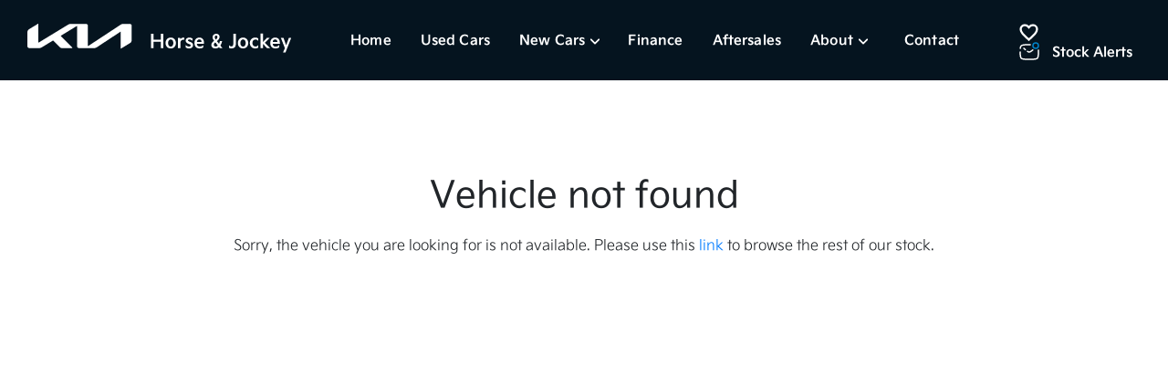

--- FILE ---
content_type: text/html; charset=UTF-8
request_url: https://www.horseandjockeycarsales.com/vehicle?id=Knpb6
body_size: 11965
content:
<!DOCTYPE html>
<html xml:lang="en" lang="en">
  <head>
    <!-- Google Tag Manager -->
<script>(function(w,d,s,l,i){w[l]=w[l]||[];w[l].push({'gtm.start':
new Date().getTime(),event:'gtm.js'});var f=d.getElementsByTagName(s)[0],
j=d.createElement(s),dl=l!='dataLayer'?'&l='+l:'';j.async=true;j.src=
'https://www.googletagmanager.com/gtm.js?id='+i+dl;f.parentNode.insertBefore(j,f);
})(window,document,'script','dataLayer','GTM-5Q3GN7Z');</script>
<!-- End Google Tag Manager -->

<script src="https://code.jquery.com/jquery-3.4.1.min.js" integrity="sha256-CSXorXvZcTkaix6Yvo6HppcZGetbYMGWSFlBw8HfCJo=" crossorigin="anonymous"></script>
<script src="/js/ajax-search.js?v=1.000"></script>
<script>
    var aSearch
    $(document).ready(function () {
        aSearch = new ajaxSearch();
    });

</script>  <meta charset="utf-8" />
  <meta http-equiv="X-UA-Compatible" content="IE=edge" />
  <meta name="viewport" content="width=device-width, initial-scale=1.0, maximum-scale=1.0, user-scalable=0" />
  <link rel="icon" href="/images/favicon.ico?v=1.00" />

  <title>New Kia Sales | Used Cars for Sale | Kia Servicing | Car Finance | Thurles, Co. Tipperary</title>
  <meta name="description" content="New Kia sales, Used car sales, car financing, car servicing. Horse &amp; Jockey, Thurles, Co. Tipperary" />

  <link rel="stylesheet" href="https://stackpath.bootstrapcdn.com/bootstrap/4.3.1/css/bootstrap.min.css" integrity="sha384-ggOyR0iXCbMQv3Xipma34MD+dH/1fQ784/j6cY/iJTQUOhcWr7x9JvoRxT2MZw1T" crossorigin="anonymous">
  <link rel="stylesheet" href="https://ajax.googleapis.com/ajax/libs/jqueryui/1.12.1/themes/smoothness/jquery-ui.css">
  <link href="https://cdnjs.cloudflare.com/ajax/libs/select2/4.0.3/css/select2.min.css" rel="stylesheet" />
  <link href="/css/style.css?v=1.004" rel="stylesheet">  <link href="/css/compiled.styles.css?v=1.0013" rel="stylesheet" />
  <link href="/css/common.hero.styles.css?v=1.000" rel="stylesheet" />
  <script src="https://ajax.googleapis.com/ajax/libs/jquery/3.4.1/jquery.min.js" crossorigin="anonymous"></script>
  <script src="https://kit.fontawesome.com/bb4869c031.js" crossorigin="anonymous"></script>
  <script src="https://cdnjs.cloudflare.com/ajax/libs/popper.js/1.14.7/umd/popper.min.js" integrity="sha384-UO2eT0CpHqdSJQ6hJty5KVphtPhzWj9WO1clHTMGa3JDZwrnQq4sF86dIHNDz0W1" crossorigin="anonymous"></script>
  <script src="https://stackpath.bootstrapcdn.com/bootstrap/4.3.1/js/bootstrap.min.js" integrity="sha384-JjSmVgyd0p3pXB1rRibZUAYoIIy6OrQ6VrjIEaFf/nJGzIxFDsf4x0xIM+B07jRM" crossorigin="anonymous"></script>
  <script src="https://cdnjs.cloudflare.com/ajax/libs/select2/4.0.3/js/select2.full.js"></script>
  <link rel="stylesheet" type="text/css" href="//cdn.jsdelivr.net/npm/slick-carousel@1.8.1/slick/slick.css"/>
  <script src="/js/head.js"></script>


  
  <link href="/css/owl.carousel.min.css" rel="stylesheet">  <link href="/css/dropzone.css" rel="stylesheet">
<style>
    h1{
        text-align: center;
        margin-top: 100px;
        padding: 0 20px;
        margin-bottom: 20px;
    }

    p{
        text-align: center;
        padding: 0 20px;
    }
</style>

  </head>

  <body>
  <!-- Google Tag Manager (noscript) -->
<noscript><iframe src="https://www.googletagmanager.com/ns.html?id=GTM-5Q3GN7Z"
height="0" width="0" style="display:none;visibility:hidden"></iframe></noscript>
<!-- End Google Tag Manager (noscript) -->
    <div id="header-lg" class="header header-font-family">
	<div id="header-top-section">
		<div class="container"></div>
	</div>
    <div id="header-bottom-section">
		<div class="container">
			<div class="header-top-left">
				<div class="header-bottom-logo">
					<a href="/">
						<img src="/images/header/logo.svg" alt="Horse and Jockey">
					</a>
				</div>
			</div>
			<div class="header-bottom-section__left">
					<ul>
					<li
					class="nav-item ">
					<a class="nav-link" href="/">
					Home					</a>
					</li>
					
					<li
					class="nav-item ">
					<a class="nav-link" href="/search">
					Used Cars					</a>
					</li>
					<div class="aftersales_desktop">
						<li class="nav-item aftersales_btn" style="position:relative;">
							<a class="nav-link nav-link_more" href="#" data-collapse="#horseboxes-collapse">
							New Cars<svg style="width:12px;margin-left:5px;margin-top:0px;" xmlns="http://www.w3.org/2000/svg" viewBox="0 0 448 512"><path fill="#FFF" d="M201.4 374.6c12.5 12.5 32.8 12.5 45.3 0l160-160c12.5-12.5 12.5-32.8 0-45.3s-32.8-12.5-45.3 0L224 306.7 86.6 169.4c-12.5-12.5-32.8-12.5-45.3 0s-12.5 32.8 0 45.3l160 160z"/></svg>
							</a>
							<ul id="horseboxes-collapse" class="aftersales_options aftersales_options_reviews aftersales_options_about" style="display:none;position:absolute;">
								<li class="custom-list-item custom-list-item-workshop"><a class="nav-link" href="/new-brands/kia">Kia Models </a></li>
								<li class="custom-list-item custom-list-item-workshop"><a class="nav-link" href="/offers">Kia Offers</a></li>
							</ul>
						</li>
					</div>
					<li
					class="nav-item ">
					<a class="nav-link nav-link-finance" href="/finance">
					Finance					</a>
					</li>
					<li
					class="nav-item ">
					<a class="nav-link" href="/workshop">
					Aftersales					</a>
					</li>
					<div class="aftersales_desktop">
						<li class="nav-item aftersales_btn" style="position:relative;">
							<a class="nav-link nav-link_more" href="#" data-collapse="#horseboxes-collapse">
							About<svg style="width:12px;margin-left:5px;margin-top:0px;" xmlns="http://www.w3.org/2000/svg" viewBox="0 0 448 512"><path fill="#FFF" d="M201.4 374.6c12.5 12.5 32.8 12.5 45.3 0l160-160c12.5-12.5 12.5-32.8 0-45.3s-32.8-12.5-45.3 0L224 306.7 86.6 169.4c-12.5-12.5-32.8-12.5-45.3 0s-12.5 32.8 0 45.3l160 160z"/></svg>
							</a>
							<ul id="horseboxes-collapse" class="aftersales_options aftersales_options_reviews aftersales_options_about" style="display:none;position:absolute;">
								<li class="custom-list-item custom-list-item-workshop"><a class="nav-link" href="/about">Who We Are</a></li>
								<li class="custom-list-item custom-list-item-workshop"><a class="nav-link" href="/the-team">Meet The Team</a></li>
								<li class="custom-list-item custom-list-item-workshop"><a class="nav-link" href="/reviews">Reviews</a></li>
							</ul>
						</li>
					</div>
				<li
				class="nav-item ">
				<a class="nav-link last" href="/contactus">
				Contact				</a>
				</li>
				</ul>
			</div>
			<div class="header-bottom-section__right">
				<a href="/shortlist" class="shortlist">
					<img src="/images/common/icon-shortlist.svg" alt="">
				</a>
				<div class="header-bottom-section__alerts">
					<a href="" data-toggle="modal" data-target="#subscribe-modal">
						<img src="/images/common/icon-alert.svg" alt="icon alert" class="icon-alert">
						Stock Alerts
					</a>
				</div>
				
			</div>
		</div>
	</div>  
</div>
<div class="under-nav "></div>
<div id="mobile-header" class="row ">
                <nav class="navbar navbar-expand-md">
				<div class="navbar-header__parent">
						<div class="navbar-header">
							<div class="mobile-block-items mobile-menu">
								<button class="navbar-toggler custom-toggler mobile-menu-btn" type="button" data-toggle="collapse" data-target="#navbarSupportedContent" aria-controls="navbarSupportedContent" aria-expanded="false" aria-label="navigation">
								
									<img src="/images/header/icon-menu.svg" alt="">
								 
								</button>
							</div>
							<div class="mobile-block-items mobile-search">
								<div class="navbar-toggler custom-toggler">
									<a href="/">
										<img src="/images/footer/footer-logo.svg">
									</a>
								</div>
							</div>
							<div class="mobile-block-items mobile-phone evt-phone">
								<button class="navbar-toggler custom-toggler navbar-toggler-custom navbar-toggler__phone" type="button" data-toggle="collapse" data-target="#navbarPhoneBar" aria-controls="navbarPhoneBar" aria-expanded="false" aria-label="phone">
								<img src="/images/header/icon-phone.svg" alt="">
								</button>
							</div>
							
							
							
						</div>
                        <div class="navbar-header__parent-logo">
							<a href="/">
								<!-- <img src="/images/header/logo.svg" alt="Logo"> -->
							</a>
						</div>
                        
                    </div>
                    <div class="navbar-collapse collapse darck-btn-phone">
                        <ul class="navbar-nav ml-auto py-md-0  darck-btn">
                            <li>Phone</li>
                        </ul>
                    </div>

                    <div id="navbarSupportedContent" class="navbar-collapse collapse menubar menubar-navbar">
<ul class="navbar-nav ml-auto py-md-0">
                            <li class="navbar-toggler mobile-close-btn mobile-menu-btn" data-toggle="collapse" id="navbarClose" aria-expanded="false">
                                
                                <div class="cross-img-mob">
									<div class="cross-img-mob__logo">
									
									</div>
									<div class="cross-img-mob__inner">
										<img class="cross-img-mob__inner-float" src="/images/header/close-icon.svg" alt="">
									</div>
                                </div>
                            </li>
<li class="nav-item  nav-item-arrow">
				<a class="nav-link" href="/">
					Home				</a>
</li>

<li class="nav-item  nav-item-arrow">
				<a class="nav-link" href="/search">
					Used Cars				</a>
</li>
<div class="aftersale_mobile" >
	<li class="nav-item" style="position:relative;">
		<a class="nav-link mobile_nav_link collapsed" data-toggle="collapse"
data-target="#collapseTwo" aria-expanded="true" aria-controls="collapseTwo" href="#collapseTwo">
New Cars
		</a>
	</li>
	<div id="collapseTwo" class="collapse">
		<li class="nav-item nav-item-arrow"><a class="nav-link nav-link_mobile2" href="/new-brands/kia">New Kia</a></li>
		<li class="nav-item nav-item-arrow"><a class="nav-link nav-link_mobile" href="/offers">New Kia Offers<a><li>
	</div>
</div>

<li class="nav-item  nav-item-arrow">
				<a class="nav-link" href="/finance">
					Finance				</a>
</li>
<li class="nav-item  nav-item-arrow">
				<a class="nav-link" href="/workshop">
					Aftersales				</a>
</li>
<div class="aftersale_mobile" >
	<li class="nav-item" style="position:relative;">
		<a class="nav-link mobile_nav_link collapsed" data-toggle="collapse"
data-target="#collapseFive" aria-expanded="true" aria-controls="collapseFive" href="#collapseFive">
About
		</a>
	</li>
	<div id="collapseFive" class="collapse">
		<li class="nav-item nav-item-arrow"><a class="nav-link nav-link_mobile" href="/about">Who We Are<a><li>
			<li class="nav-item nav-item-arrow"><a class="nav-link nav-link_mobile2" href="/the-team">Meet The Team</a></li>
		<li class="nav-item nav-item-arrow"><a class="nav-link nav-link_mobile" href="/reviews">Reviews<a><li>
	</div>
</div>
<li class="nav-item  nav-item-arrow">
				<a class="nav-link" href="/contactus">
					Contact				</a>
</li>
<li
			class="nav-item  nav-item-arrow nav-item__search">
				<a class="nav-link" id="nav-toggle-desktop-2">
					Search				</a>
</li>  
<li class="nav-item  nav-item-arrow nav-item-shortlist">
				<a class="nav-link" href="/shortlist">
					Shortlist				</a>
</li>
<li class="nav-item  nav-item-arrow nav-item-stock">
				<a class="nav-link" href="" data-toggle="modal" data-target="#subscribe-modal">
					Get Stock Alerts				</a>
</li>
  
                        
</ul>
				<div class="mobile-bottom-logo">
					<a href="/">
						<img src="/images/footer/footer-logo.svg">
					</a>
				</div>
                    </div>
                    <div id="navbarPhoneBar" class="navbar-collapse collapse phonebar">
                        <ul class="navbar-nav ml-auto py-md-0">
                            <li class="navbar-toggler mobile-close-btn mobile-menu-btn navbar-phone__new" data-toggle="collapse" id="navbarPhoneBarClose" aria-expanded="false">
								<!-- <div class="cross-img-mob__back">
									<img src="/images/header/back.svg" alt="">
									</div> -->
									<div class="cross-img-mob__logo">
										<p>Call Us</p>
									</div>
									<div class="cross-img-mob__inner">
										<img class="cross-img-mob__inner-float" src="/images/header/close-icon.svg" alt="">
										
									</div>
                            </li>
                             

					<li class="column-content">
			<h4 class="contact-name">Sales</h4>
			<a class="evt-phone" href="tel:0504-44176" x-ms-format-detection="none">
			<svg width="13" height="14" viewBox="0 0 21 23" fill="none" xmlns="http://www.w3.org/2000/svg">
			<path d="M18.648 16.0083C17.2868 14.82 15.9054 14.1001 14.5609 15.2867L13.7581 16.0039C13.1707 16.5244 12.0786 18.9569 7.85613 13.9987C3.63453 9.04677 6.14674 8.27575 6.735 7.75965L7.54221 7.04159C8.87965 5.85231 8.37492 4.35515 7.41031 2.81402L6.82821 1.88055C5.8592 0.343003 4.80402 -0.666766 3.46307 0.520723L2.73851 1.16698C2.14585 1.60768 0.489222 3.04021 0.0873753 5.76165C-0.396248 9.02702 1.12936 12.7663 4.62464 16.8691C8.11553 20.9737 11.5334 23.0354 14.7711 22.9995C17.4618 22.9699 19.0867 21.4961 19.595 20.9603L20.3222 20.3131C21.6596 19.1265 20.8287 17.9184 19.4666 16.7273L18.648 16.0083Z" fill="#05141F"/>
			</svg>
			<h6>0504-44176</h6></a></li>
					<li class="column-content">
			<h4 class="contact-name">Mobile</h4>
			<a class="evt-phone" href="tel:087-6114218" x-ms-format-detection="none">
			<svg width="13" height="14" viewBox="0 0 14 20" fill="none" xmlns="http://www.w3.org/2000/svg">
			<path d="M12 0H2C0.897 0 0 0.897 0 2V18C0 19.103 0.897 20 2 20H12C13.103 20 14 19.103 14 18V2C14 0.897 13.103 0 12 0ZM2 14.999V3H12L12.002 14.999H2Z" fill="#05141F"/>
			</svg>
			<h6>087-6114218</h6></a></li>
		

							 
							 
				</ul>
				
                    </div>
                </nav>
				<div class="mobile-branding">
					<div class="container">
											
						
						<div class="mobile-menu__logo">
						<a href="/">
						<img class="mobile-branding__logo" src="/images/footer/footer-logo.svg" alt="Logo">
						
						<!-- <img class="mobile-branding__logo-light" src="/images/header/logo.svg" alt="Logo" style="display: none;"> -->
						</a>
						</div>
						<div class="mobile-menu__contact-parent">
						<div class="mobile-menu__contact mobile-menu__contact-address">
							<!-- <img src="/images/header/icon-location.svg" alt=""> -->
							<a href="/contactus">Thurles, Co. Tipperary, E41 DT78 </a>
						</div>
						<div class="mobile-menu__contact">
							<img src="/images/header/icon-phone.svg" alt="">
							<a class="evt-phone" href="tel:0504-44176">0504-44176</a>
						</div>
						</div>
						<div class="mobile-menu__parent">
							<div class="mobile-block-items mobile-menu mobile-menu-ipad" style="display:none;">
								<button class="navbar-toggler custom-toggler mobile-menu-btn navbar-toggler-button" type="button"
										data-toggle="collapse"
										data-target="#navbarSupportedContent" aria-controls="navbarSupportedContent"
										aria-expanded="false" aria-label="navigation">
										<img src="/images/header/icon-menu.svg" alt="">
								</button>
							</div>
						</div>
						
										
					</div>
					
					<!-- <hr class="header-bottom-line"> -->
				</div>
								<div class="nav__menu" id="nav-menu">
					<div class="nav__menu-top">
						<!-- <div class="nav__menu-top__back" id="nav-close">
							<img src="/images/header/back.svg" alt="">
						</div> -->
						<div class="nav__menu-top__logo">
							<p>Search</p>
						</div>
						<div class="nav__close" id="nav-close2">
							<img src="/images/header/close-icon.svg" alt="">
						</div>
					</div>
					<form id="search-form-mobile" action="/search" method="get">
						<div class="top-search-bar-select__parent">
							<select class="top-search-bar-select" id="make-select" name="make_id">
								<option value="">All Makes</option>
								  <option value="17">BMW</option>
  <option value="76">Kia</option>
  <option value="107">Nissan</option>
  <option value="149">Volkswagen</option>
							</select>
						</div>
						<div class="top-search-bar-select__parent">
							<select class="top-search-bar-select" id="make-model" name="model_id">
								<option value="">All Models</option>
							</select>
						</div>
						<div class="top-search-bar-select__parent">
							<select class="top-search-bar-select" id="body-type-select" name="body_type_id">
								<option value="">Body Type</option>
								  <option value="3">Estate</option>
  <option value="2">Hatchback</option>
  <option value="9">MPV</option>
  <option value="6">SUV</option>
							</select>
						</div>
						<div class="top-search-bar-select__parent">
							<select class="top-search-bar-select" name="min_year" id="year-from-select">
								<option value="">Select a Year</option>
								  <option value="2018">2018</option>
  <option value="2019">2019</option>
  <option value="2020">2020</option>
  <option value="2022">2022</option>
  <option value="2023">2023</option>
  <option value="2024">2024</option>
  <option value="2025">2025</option>
  <option value="2026">2026</option>
							</select>
							<input id="max_year" type="hidden" name="max_year" value="">
						</div>
						<div class="top-search-bar-select__parent" id="headingThree3mob">
							<input type="hidden" name="min_price" id="min_price" value="" />
							<input type="hidden" name="max_price" id="max_price" value="" />
							<input type="hidden" name="min_monthly_payment" id="min_monthly_payment" value="" />
							<input type="hidden" name="max_monthly_payment" id="max_monthly_payment" value="" />
							<input type="hidden" name="deposit" id="deposit" value="" />
							<input type="hidden" name="term" id="term" value="" />
							<div class="top-search-bar-select " id="setbudget">
								Price
							</div>
						</div>
						<div class="top-search-bar-select__parent">
							<select class="top-search-bar-select select-last-option" id="transmission_type_id" name="transmission_type_id">
								<option value="">Transmission</option>
								  <option value="2">Automatic</option>
  <option value="1">Manual</option>
							</select>
						</div>
						<div class="top-search-bar-select__parent">
							<select class="top-search-bar-select" id="fuel-type-select" name="fuel_type_id">
								<option value="">Fuel Type</option>
								  <option value="1">Petrol</option>
  <option value="2">Diesel</option>
  <option value="4">Electric</option>
  <option value="8">Hybrid Petrol</option>
  <option value="9">Hybrid Diesel</option>
  <option value="11">Hybrid Petrol Plug-in</option>
							</select>
						</div>
						<div class="search-submit">
							<button type="submit">Search</button>
						</div>
						<div class="reset__search" style="display:none";>
						<a class="reset__search-btn" href="/vehicle">Reset</a>
							</div>
							<div class="mobile-bottom-logo">
								<a href="/">
									<img src="/images/footer/footer-logo.svg">
								</a>
							</div>
						</form>
                </div>
											</div>
			
			<script>
				
if($(window).width() < 769){
	$('.header-bottom-section-extra').html('');
} else {

}
function myFunction() {

  document.getElementById("navdown").classList.toggle("show");

}

 

window.onclick = function(event) {

  if (!event.target.matches('.navdropbtn')) {

    var dropdowns = document.getElementsByClassName("navdropdown-content");

    var i;

    for (i = 0; i < dropdowns.length; i++) {

      var openDropdown = dropdowns[i];

      if (openDropdown.classList.contains('show')) {

        openDropdown.classList.remove('show');

      }

    }

  }

}

$('#year-from-select').on('change',function(){
		$('#max_year').val($('#year-from-select').val());
	});
	$('#max_year').val($('#year-from-select').val());
	var make_id = "";

	var model_id = "";

function selectModel(value) {
		$("#search-form #make-model").html('');
		$('#search-form-mobile #make-model').html('');
        $('#search-form #make-model').append('<option value="">Choose Model</option>');
		$('#search-form-mobile #make-model').append('<option value="">Choose Model</option>');
		
		$.ajax({
          url: '/search',
          method: 'post',
          data: {make_id: value},
          success: function(data) {
			// console.log(data);
			if(data == 'not allowed') return; 

            var arr_data = JSON.parse(data);
            $("#search-form #make-model").html('');
			$('#search-form-mobile #make-model').html('');
			var option = '<option value="">Any</option>';
			for(var i = 0; i < arr_data.length; i++) {
				option += '<option value="'+arr_data[i]['model_id']+'">'+arr_data[i]['model']+'</option>';
			}
			
			$('#search-form #make-model').append(option);
			$('#search-form-mobile #make-model').append(option);
			if(make_id){
				if(make_id == value){
					var model_id = "";
		
					if(model_id){
						$('#search-form #make-model').val(model_id);
						// $('#make-model-mob').val(model_id);
					}
				}
			}
          },
          error: function(e) {
            console.log('err'+e);
          }
        });
	}

	// when change the make selection, it will trigger to call selectModel function to get the model_id
	$('#make-select').on("change",function() {
		console.log('comes here');
		$('#search-form #make-select').val($('#make-select').val());
		if(this.value == 0) return;
        selectModel(this.value);
	});

	$('#search-form-mobile #make-select').on("change",function() {
		$('#make-select').val($('#search-form-mobile #make-select').val());
		if(this.value == 0) return;
        selectModel(this.value);
	});

	$('#make-model').on("change",function() {
		$('#search-form-mobile #make-model').val($('#make-model').val());
	});

	$('#search-form-mobile #make-model').on("change",function() {
		$('#make-model').val($('#search-form-mobile #make-model').val());
	});

	if($('#make-select').val()) {
		// console.log("here2");
		if($('#make-select').val() == ''){
			selectModel($('#search-form-mobile #make-select').val());
		} else {
			selectModel($('#make-select').val());
			
		}
			
	}

	$('#headingThree3').click(function() {
		$('#modalBudget').modal('show');
	})

	$('#headingThree3mob').click(function() {
		$('#modalBudget').modal('show');
	})


	const navMenu = document.getElementById('nav-menu'),
      navToggle = document.getElementById('nav-toggle'),
	  navToggleDesktop = document.getElementById('nav-toggle-desktop'),
	  navToggleDesktop2 = document.getElementById('nav-toggle-desktop-2'),
	  navToggleMobileSearch = document.getElementById('nav-toggle-mobile-search'),
	  navToggleSearch = document.getElementById('nav-toggle-search'),
      navClose = document.getElementById('nav-close'),
	  navClose2 = document.getElementById('nav-close2')

/*===== MENU SHOW =====*/
/* Validate if constant exists */
if(navToggle){
    navToggle.addEventListener('click', () =>{
        navMenu.classList.add('show-menu')
    })
}

if(navToggleSearch){
    navToggleSearch.addEventListener('click', () =>{
        navMenu.classList.add('show-menu')
    })
}

if(navToggleDesktop){
    navToggleDesktop.addEventListener('click', () =>{
        navMenu.classList.add('show-menu')
    })
}

if(navToggleDesktop2){
    navToggleDesktop2.addEventListener('click', () =>{
        navMenu.classList.add('show-menu')
    })
}

if(navToggleMobileSearch){
    navToggleMobileSearch.addEventListener('click', () =>{
        navMenu.classList.add('show-menu')
    })
}

/*===== MENU HIDDEN =====*/
/* Validate if constant exists */
if(navClose){
    navClose.addEventListener('click', () =>{
        navMenu.classList.remove('show-menu')
    })
}

if(navClose2){
    navClose2.addEventListener('click', () =>{
        navMenu.classList.remove('show-menu')
    })
}

if($(window).width() < 768){
	$('.mobile-branding').html('');
}

$('.moreless__button').click(function() {
  
  if (document.getElementById('read__more').classList[1] == 'show') {
	document.getElementById('read__more').classList.toggle('show');
	  // $(this).text("More Filters +");
	$('.read__more').css('display','none');
	// $('.under-nav').removeClass('under-nav-special');
	if($(window).width() > 991 && $(window).width() < 1700){
		if($(window).width() > 1400){
			$('.header-bottom-section-extra').css('height','95px');
		} else {
			$('.header-bottom-section-extra').css('height','95px');
		}
		
		if($(window).width() < 1600){
		$('.header-bottom-section-extra__search .search-submit').css('margin-top','0px');
		$('.moreless__button').css('margin-top','0px');
		$('.moreless__button-homepage').css('margin-top','0px');
		if($(window).width() > 1600){
			$('.search-results-page').css('margin-top','183px');
		} else {
			$('.search-results-page').css('margin-top','183px');
		}
		
		}

		if($(window).width() < 1200){
			$('.header-bottom-section-extra').css('height','95px');
			$('.search-results-page').css('margin-top','183px');
		}
		
		if($(window).width() > 1500  && $(window).width() < 1600){
			$('.reset__search').css('margin-top','0px');
		}

		// $('.header-bottom-section-extra__search .top-search-bar-select__parent-budget').css('border-right','1px solid #B7B7B7');
		
	}
	$('.moreless__button').html('<img src="/images/car-details/icon-more__less.svg" alt="" class="more__less_icon">');   //shows more
	// $('.search-results-page').css('margin-top','90px');
	
	// $('.top-search-bar-select__parent-first').css('margin-left','0px');
	if($(window).width() > 1499){
		// $('.header-bottom-section-extra__search .search-submit button').css('margin-top','0px');
		// $('.moreless__button').css('margin-top','0px');
		$('.reset-search').css('margin-top','0px');
	}
	if($(window).width() > 991 && $(window).width() < 1600){
		$('.header-bottom-section-extra__search .top-search-bar-select__parent').css('margin-bottom','0px');
		
	}

	if($(window).width() > 991 && $(window).width() < 1200){
		$('.header-bottom-section-extra__search .top-search-bar-select').css('width','150px');
	}
    
  } else {
	document.getElementById('read__more').classList.toggle('show');
    // $(this).text("Fewer Filters -");
	$('.read__more').css('display','flex');
	// $('.under-nav').addClass('under-nav-special');
	if($(window).width() > 991 && $(window).width() < 1700){
		if($(window).width() > 1400){
			$('.header-bottom-section-extra').css('height','95px');
			$('.search-results-page').css('margin-top','183px');
		} else {
			$('.header-bottom-section-extra').css('height','150px');
			$('.search-results-page').css('margin-top','237px');
		}
		
		if($(window).width() < 1600){
		// $('.moreless__button').css('margin-top','20px');
		// $('.header-bottom-section-extra__search .search-submit').css('margin-top','20px');
		$('.search-results-page').css('margin-top','237px');
		}

		if($(window).width() < 1200){
			$('.header-bottom-section-extra').css('height','150px');
			$('.search-results-page').css('margin-top','237px');
		}
		
		if($(window).width() > 1500 && $(window).width() < 1600){
			$('.reset__search').css('margin-top','0px');
			$('.header-bottom-section-extra').css('height','150px');
			$('.search-results-page').css('margin-top','237px');
		}

		if($(window).width() > 1400){
			// $('.header-bottom-section-extra__search .top-search-bar-select__parent-budget').css('border-right','none');
			$('.header-bottom-section-extra').css('height','150px');
			$('.search-results-page').css('margin-top','237px');
		}
		if($(window).width() > 1600){
			$('.header-bottom-section-extra').css('height','95px');
			$('.search-results-page').css('margin-top','183px');
		}
		
	}
	$('.moreless__button').html('<img src="/images/car-details/icon-more__less.svg" alt="" class="more__less_icon">');  //shows less
	// $('.search-results-page').css('margin-top','150px');
	// if($(window).width() > 1600){
	// 	$('.top-search-bar-select__parent-first').css('margin-left','350px');
	// } else {
	// 	$('.top-search-bar-select__parent-first').css('margin-left','120px');
	// }
	if($(window).width() > 1499){
		// $('.header-bottom-section-extra__search .search-submit button').css('margin-top','20px');
		// $('.moreless__button').css('margin-top','20px');
		$('.reset-search').css('margin-top','20px');
	}
	if($(window).width() > 991 && $(window).width() < 1600){
		$('.header-bottom-section-extra__search .top-search-bar-select__parent').css('margin-bottom','0px');
		if($(window).width() < 1400){
		$('.header-bottom-section-extra__search .search-submit').css('margin-top','0px');
		}
		if($(window).width() > 1500){
			$('.header-bottom-section-extra__search .search-submit').css('margin-top','0px');
		}
		$('.moreless__button').css('margin-top','0px');
		$('.moreless__button-homepage').css('margin-top','0px');
	}

	if($(window).width() > 1600 && $(window).width() < 1700){
	$('.header-bottom-section-extra__search .search-submit').css('margin-top','0px');
	// $('.moreless__button').css('margin-top','10px');
	}

	if($(window).width() > 991 && $(window).width() < 1200){
		$('.header-bottom-section-extra__search .top-search-bar-select').css('width','155px');
	}
  }
});



// $('.search__drop').on('click', function(e){

// 	$('.header-bottom-section-extra').toggle('show');
// 	var search__drop_list = document.getElementsByClassName("search__drop");
// 	if(search__drop_list[0].className.includes('light__mode') == true){
// 		$('.search__drop').removeClass('light__mode');
// 	} else {
// 		$('.search__drop').addClass('light__mode');
// 	}
	
// });

$('.moreless__button').click();

function changeFunc() {
    var selectBox = document.getElementById("header-top__contact");
    var selectedValue = selectBox.options[selectBox.selectedIndex].value;
    window.open('tel:'+selectedValue,'_self');
   }

   if($(window).width() > 991){
	$('.sort-vehicle-dropdown-mobile').html('');
   }
</script>
 
    <div id="body">
      
<h1>Vehicle not found</h1>

<p>Sorry, the vehicle you are looking for is not available. Please use this <a href="/search">link</a> to browse the rest of our stock.</p>

    </div>

<script>
var closestStepMaxBudget = null;
var closestStepMinBudget = null;
var closestStepMinBudgetCash = null;
var closestStepMaxBudgetCash = null;

var deposits = [{value:0, text:"Any"},
{value:1000,  text:"€1,000"},
{value:2000,  text:"€2,000"},
{value:3000,  text:"€3,000"},
{value:4000,  text:"€4,000"},
{value:5000,  text:"€5,000"},
{value:6000,  text:"€6,000"},
{value:7000,  text:"€7,000"},
{value:8000,  text:"€8,000"},
{value:9000,  text:"€9,000"},
{value:10000,  text:"€10,000"},
{value:12000,  text:"€12,000"},
{value:14000,  text:"€14,000"},
{value:16000,  text:"€16,000"},
{value:18000,  text:"€18,000"},
{value:20000,  text:"€20,000"},
{value:25000,  text:"€25,000"},
{value:30000,  text:"€30,000"},
{value:35000,  text:"€35,000"},
{value:40000,  text:"€40,000"},
{value:45000,  text:"€45,000"},
{value:50000,  text:"€50,000"}]

function budgetFillForm() {
  var min_price,max_price,min_monthly_payment,max_monthly_payment,deposit,term;
  var search_form_identifier = 'search-form';
  if ($('.tab-content .active').attr('id') == 'cashTab') {
    min_monthly_payment = max_monthly_payment = deposit = term = null;
    min_price = closestStepMinBudgetCash;
    max_price = closestStepMaxBudgetCash;
  } else {
    min_price = max_price = null;
    min_monthly_payment = closestStepMinBudget;
    max_monthly_payment = closestStepMaxBudget;
    deposit = deposits[$( "#slider-deposit" ).slider( "value" )].value;
    term = $( "#slider-term" ).slider( "value" );
  }

  if($(window).width() < 768){
    if(search_form_identifier  == 'search-form-home'){
    $('#search-form-home #min_price').val(min_price);
    $('#search-form-home #max_price').val(max_price);
    $('#search-form-home #min_monthly_payment').val(min_monthly_payment);
    $('#search-form-home #max_monthly_payment').val(max_monthly_payment);
    $('#search-form-home #deposit').val(deposit);
    $('#search-form-home #term').val(term);
  } else {
    $('#search-form-mobile #min_price').val(min_price);
    $('#search-form-mobile #max_price').val(max_price);
    $('#search-form-mobile #min_monthly_payment').val(min_monthly_payment);
    $('#search-form-mobile #max_monthly_payment').val(max_monthly_payment);
    $('#search-form-mobile #deposit').val(deposit);
    $('#search-form-mobile #term').val(term);
  }
  } else {
    if(search_form_identifier  == 'search-form-home'){
    $('#search-form-home #min_price').val(min_price);
    $('#search-form-home #max_price').val(max_price);
    $('#search-form-home #min_monthly_payment').val(min_monthly_payment);
    $('#search-form-home #max_monthly_payment').val(max_monthly_payment);
    $('#search-form-home #deposit').val(deposit);
    $('#search-form-home #term').val(term);
  } else {
    if($('#search-form').length > 0){
    $('#search-form #min_price').val(min_price);
    $('#search-form #max_price').val(max_price);
    $('#search-form #min_monthly_payment').val(min_monthly_payment);
    $('#search-form #max_monthly_payment').val(max_monthly_payment);
    $('#search-form #deposit').val(deposit);
    $('#search-form #term').val(term);
    } else {
      $('#search-form-mobile #min_price').val(min_price);
    $('#search-form-mobile #max_price').val(max_price);
    $('#search-form-mobile #min_monthly_payment').val(min_monthly_payment);
    $('#search-form-mobile #max_monthly_payment').val(max_monthly_payment);
    $('#search-form-mobile #deposit').val(deposit);
    $('#search-form-mobile #term').val(term);
    }
  }
  }
}

function roundToClosestValidValue(value, validValues) {
    return validValues.reduce(function (prev, curr) {
        return Math.abs(curr - value) < Math.abs(prev - value) ? curr : prev;
    });
}

$( function() {
    var search_form_identifier = 'search-form';
    var is_search_page = 'true';
    var is_search_page_mob = 'false';
    var is_vehicle_page = 'true';
    // console.log(is_search_page);
    if(search_form_identifier  == 'search-form-home' || is_search_page == 'true' || is_search_page_mob == 'true'){

        $("#slider-cash").slider({
            range: true,
            min: 0,
            max: 80000,
            step: 0.1, // Set the step to 0.1 for a smoother slider
            values: [4000, 70000],
            slide: function (event, ui) {
                var step = 1000; // Original step size
                closestStepMinBudgetCash = Math.round(ui.values[0] / step) * step;
                closestStepMaxBudgetCash = Math.round(ui.values[1] / step) * step;

                // Display the rounded values while keeping the slider values intact
                $("#cash-min").html(closestStepMinBudgetCash);
                $("#cash-max").html(closestStepMaxBudgetCash);
                sessionStorage.setItem('priceFrom', closestStepMinBudgetCash);
                sessionStorage.setItem('priceTo', closestStepMaxBudgetCash);
            }
        });

        $("#slider-budget").slider({
            range: true,
            min: 50,
            max: 1000,
            step: 0.1,
            easing: "easeOutElastic",
            snap: true,
            animate: "fast",
            values: [50, 1000],
            slide: function (event, ui) {
                var step = 50;
                closestStepMinBudget = Math.round(ui.values[0] / step) * step;
                closestStepMaxBudget = Math.round(ui.values[1] / step) * step;
                $("#budget-min").html(closestStepMinBudget);
                $("#budget-max").html(closestStepMaxBudget);
                sessionStorage.setItem('monthlyPriceFrom', closestStepMinBudget);
                sessionStorage.setItem('monthlyPriceTo', closestStepMaxBudget);
            }
        });


        $("#modalBudget #slider-deposit").slider({
            min: 0,
            step: 0.1,
            easing: "easeOutElastic",
            snap: true,
            animate: "fast",
            max: deposits.length - 1,
            value: 0,
            slide: function (event, ui) {
                var value = ui.value;
                var step = 1;
                var closestStep = Math.round(value / step) * step;
                $(this).slider("value", closestStep);
                $("#modalBudget #deposit-display").html(deposits[closestStep].text);
            },
            stop: function (event, ui) {
                var value = ui.value;
                var step = 1;
                var closestStep = Math.round(value / step) * step;
                $(this).slider("value", closestStep);
            }
        });

        $("#modalBudget #slider-term").slider({
            min: 36,
            max: 60,
            step: 0.1,
            value: 60,
            easing: "easeOutElastic",
            snap: true,
            animate: "fast",
            slide: function (event, ui) {
                var roundedValue = roundToClosestValidValue(ui.value, [36, 48, 60]);
                $("#modalBudget #term-display").html(roundedValue);
            },
            stop: function (event, ui) {
                var value = ui.value;
                var step = 12;
                var closestStep = Math.round(value / step) * step;
                $(this).slider("value", closestStep);
                $("#modalBudget #term-display").html(closestStep);
            }
        });

    $( "#budget-min" ).html( $( "#slider-budget" ).slider( "values", 0 ) );
    $( "#budget-max" ).html( $( "#slider-budget" ).slider( "values", 1 ) );
    $( "#modalBudget #deposit-display" ).html( deposits[$( "#modalBudget #slider-deposit" ).slider( "value" )].text );
    $( "#modalBudget #term-display" ).html( $( "#modalBudget #slider-term" ).slider( "value" ) );
    $( "#cash-min" ).html( $( "#slider-cash" ).slider( "values", 0 ) );
    $( "#cash-max" ).html( $( "#slider-cash" ).slider( "values", 1 ) );
}

  
  
  $('#budget-submit').click(function() {
    budgetFillForm();
    aSearch.fetchSearch();	
    // document.getElementById('nav-menu').classList.remove('show-menu');
  });
  $('#modalBudget').on('hide.bs.modal', function(e) {
    budgetFillForm();
  });
  $('#modalBudget').css({'top': 0, 'left': 0});
} );
</script>


<!-- Modal for budget -->
<div class="modal" id="modalBudget" tabindex="-1" role="dialog">
  <div class="modal-dialog" role="document">
    <div class="modal-content rounded-0">
      <div class="modal-header">
        <h5 class="modal-title">Set a Budget</h5>
        <button type="button" class="close" data-dismiss="modal" aria-label="Close">
        </button>
      </div>
      <div class="modal-body">

        <div role="tabpanel">
            <!-- Nav tabs -->
            <ul class="nav nav-tabs" role="tablist">
                <li role="presentation" class="active"><a class="active" href="#financeTab" aria-controls="financeTab" role="tab" data-toggle="tab">Finance</a>

                </li>
                <li role="presentation"><a href="#cashTab" aria-controls="cashTab" role="tab" data-toggle="tab">Cash Price</a>

                </li>
            </ul>
            <!-- Tab panes -->
            <div class="tab-content">
                <div role="tabpanel" class="tab-pane active" id="financeTab">
                  <div class="row"><div class="col">
                    <p class="budget-intro">With Hire Purchase you pay for the car in a series of monthly payments.
                      At the end of the term, after all payments and the option to purchase fee
                      is made you take full ownership of the vehicle.
                    </p>
                  </div></div>
                  
                  <!-- monthly budget -->
                  <div class="row">
                    <div class="col-6 pl-4">
                    Monthly Budget
                    </div>
                    <div class="col-6 text-right pr-4">
                    &euro;<span id="budget-min"></span> - &euro;<span id="budget-max"></span>
                    </div>
                  </div>
                  <div class="row"><div class="col">
                    <div class="slider-slider"><div id="slider-budget"></div></div>
                  </div></div>

                  <!-- deposit -->
                  <div class="row">
                    <div class="col-6 pl-4">
                    Deposit
                    </div>
                    <div class="col-6 text-right pr-4">
                    <span id="deposit-display"></span>
                    </div>
                  </div>
                  <div class="row"><div class="col">
                    <div class="slider-slider"><div id="slider-deposit"></div></div>
                  </div></div>

                  <!-- term -->
                  <div class="row">
                    <div class="col-6 pl-4">
                    Term
                    </div>
                    <div class="col-6 text-right pr-4">
                    <span id="term-display"></span> Months
                    </div>
                  </div>
                  <div class="row"><div class="col">
                    <div class="slider-slider"><div id="slider-term"></div></div>
                  </div></div>


                </div>
                <div role="tabpanel" class="tab-pane" id="cashTab">
                  <div class="row"><div class="col">
                    <p class="budget-intro">Would you like to pay for your vehicle in full? Or do you already have finance arranged? Search for your perfect car according to your total budget here.
                    </p>
                  </div></div>

                  <!-- cash budget -->
                  <div class="row">
                    <div class="col-6 pl-4">
                    Your Budget
                    </div>
                    <div class="col-6 text-right pr-4">
                    &euro;<span id="cash-min"></span> - &euro;<span id="cash-max"></span>
                    </div>
                  </div>
                  <div class="row"><div class="col">
                    <div class="slider-slider"><div id="slider-cash"></div></div>
                  </div></div>

                </div>
            </div>

      </div>
      <div class="modal-footer">
        <div class="w-100 text-center">
          <button type="button" class="btn" id="budget-submit">Submit</button>
        </div>
      </div>
    </div>
  </div>
</div>

<div class="modal fade" id="modalBudget-bs3" tabindex="-1" role="dialog" aria-labelledby="modalBudgetLabel" aria-hidden="true">
    <div class="modal-dialog">
        <div class="modal-content rounded-0">
            <div class="modal-header">
                <button type="button" class="close2" data-dismiss="modal" aria-label="Close"><span aria-hidden="true">&times;</span>

                </button>
                 <h4 class="modal-title" id="modalBudgetLabel">Set a Budget</h4>

            </div>
            <div class="modal-body">

            </div>
            <div class="modal-footer">
                <button type="button" class="btn btn-default" data-dismiss="modal">Close</button>
                <button type="button" class="btn btn-primary save">Save changes</button>
            </div>
        </div>
    </div>
</div>
</div><div class="footer__wrapper-bg">
    <div class="footer-top">
        <div class="container">
            <a href="/" class="footer-logo">
                <img src="/images/footer/footer-logo.svg" alt="Horse and Jockey" class="main-logo-footer">
            </a>
        </div>
    </div>
    <div id="footer" class="footer-section">
		<div class="container">
            <div class="row grid__row">
                <div class="first-col-footer">
                    <div class="simi__part">
                        <img class="footer-insta-img" src="/images/footer/simi-icon.svg" alt="simi">
                        <div class="mobile-appear">
                            <img src="/images/footer/warranty-7-yr.svg">
                        </div>
                    </div>
                    <div class="sales-part">
                        <h4 class="heading-show">Sales</h4>
                        <div class="footer-opening-hours__parent">
                            <div class="wrap">
                                <table>
  <tr>
    <td>Mon - Fri:</td>
    <td>9:00am - 6:00pm</td>
  </tr>
  <tr>
    <td>Sat:</td>
    <td>10:00am - 4:00pm</td>
  </tr>
  <tr>
    <td>Sun:</td>
    <td>Closed</td>
  </tr>
</table>
                            </div>
                        </div>
                    </div>
                </div>
                <div class="second-col-footer">
                    <div class="aftersales-part">
                        <h4 class="heading-show">Aftersales</h4>
                        <div class="footer-opening-hours__parent hardcode">
                            <div class="wrap">
                                <table>
                                    <tbody><tr>
                                        <td>Mon - Thu:</td>
                                        <td>9:00am - 5:30pm</td>
                                    </tr>
                                    <tr>
                                        <td>Fri:</td>
                                        <td>9:00am - 5:00pm</td>
                                    </tr>
                                    <tr>
                                        <td>Sat - Sun:</td>
                                        <td>Closed</td>
                                    </tr>
                                    </tbody>
                                </table>
                            </div>
                        </div>
                    </div>
                </div>
                <div class="zero-col-footer">
                    <h4>Get in Touch</h4>
                    <div class="contacts">
                        <img src="/images/common/icon-phone.svg" alt="icon phone">
                        <table>
                            <tr><td>Sales</td><td><a class="evt-phone" href="tel:0504-44176">0504-44176</a></td></tr><tr><td>Mobile</td><td><a class="evt-phone" href="tel:087-6114218">087-6114218</a></td></tr>                        </table>
                    </div>
                </div>
                <div class="fourth-col-footer">
                    <h4>Location</h4>
                    <div class="zero-col-footer-flex-wrapper">
                        <div class="header-top-section__contact-address">
                        <img src="/images/common/icon-location.svg" alt="icon location">
                            <p>Thurles <br> Co. Tipperary, &nbsp; E41 DT78, <br> </p>
                        </div>
                    </div>
                </div>
                <!-- <div class="third-col-footer">
                    <div class="third-col-footer-flex">
                        <div class="third-col-footer-flex-wrap">
                            <img src="/images/common/alert-white.svg" alt="">
                            <div class="wrap">
                                <h5>Join our mailing list <br><span>for a daily stock alert email</span></h5>
                            </div>
                        </div>
                        <a data-toggle="modal" data-target="#subscribe-modal" href="">
                        Subscribe
                        </a>
                    </div>				
                </div>  -->
                <div class="fifth-col-footer">
                    <div class="footer__social">
                                                    <a href="https://www.facebook.com/Horse-and-Jockey-Kia-238346359527435/" target="_blank">
                                <img class="footer-facebook-img" src="/images/footer/icon-facebook.svg" alt="facebook">
                            </a>
                                                                            <a href="https://www.instagram.com/horseandjockeykia/" target="_blank">
                                <img class="footer-insta-img" src="/images/footer/icon-instagram.svg" alt="instagram">
                            </a>
                                                                            <a href="https://twitter.com/horsejockeycars" target="_blank">
                                <img src="/images/footer/icon-twitter.svg" alt="twitter">
                            </a>
                        	
                    </div>
                    <div class="warranty-7-years">
                        <img src="/images/footer/warranty-7-yr.svg">
                    </div>
                </div>
                </div>
        </div>
        
        
  <section id="footer-copyright">
    <div class="container">
        <div class="row text-center justify-center">
        <p>
                  <span>Copyright&nbsp;&copy;&nbsp;Horse&nbsp;&&nbsp;Jockey&nbsp;Car&nbsp;Sales&nbsp;2026</span> <span class="mobile-disappear">All Rights Reserved</span> <span><a href="/privacy-notice-full">Privacy&nbsp;Policy</a></span> <a href="/terms-and-conditions">Terms&nbsp;&amp;&nbsp;Conditions</a>
                
        </p>
    </div>
        <div class="row">
    <div class="col-md-3 text-left order-2 order-md-1 pt-5 pt-md-0"><a href="https://www.happydealer.ie/">Website by HappyDealer</a></div>
    </div>
        </div>
  </section>	</div>
</div>

</div>
<div class="modal fade" id="subscribe-modal" role="dialog">
        <div class="modal-dialog">
            <div class="modal-content">
                <div class="modal-header">
                    <div class="mobile-disappear">
                    <img class="close-modal__btn close" data-dismiss="modal" aria-label="Close" src="/images/header/close-icon.svg" alt="Close Icon">
                    </div>
                    <div class="mobile-appear" style="display: none;">
                    <img class="close-modal__btn close" data-dismiss="modal" aria-label="Close" src="/images/header/close-icon.svg" alt="Close Icon">
                    </div>
                </div>
                <div class="modal-body">
                    <div class="subscribe-modal__grid-part">
                        <div id="overlay_subscribeEmail" style="display:none;">
                            <div class="spinner"></div>
                            <br/> Submitting...
                        </div>
                        
                        <form action="#" method="post" class="accordion-used-car__form" id="mobile_enquiry_form_footer">

                            <div class="col-md-12 col-xs-12 flex-subscribe">
                                <img src="/images/common/modal-icon-alert.svg" alt="icon alert" class="icon-alert">
                                <fieldset>
                                   <h4 class="stock-alert">Get Stock Alerts</h4>
                                    <div class="subscribe-modal-form-title">
                                        <h2>Keep up to date with our latest car stock</h2>
                                    </div>
                                    <div id="m_warnings_footer">
                                        
                                    </div>
                                    <p class="subscribe-para">Join our mailing list for a daily stock alert email</p>
                                    <div class="form-group">
                                        <label class="sr-only" for="InputEmailModal">Email Address:</label>
                                        <input type="text" class="form-control accordion-used-car__form-control" id="InputEmailModalFooter" name="InputEmailModalFooter" placeholder="Your email address">
                                       
                                    </div>
                                    <div class="form-check">
                                        <label class="selling-checkbox">
                                            <input id="exampleCheckModallFooter" class="selling-title-checkbox" type="checkbox" value="" />
                                            <span class="checkbox-text">
                                             I agree that Horse & Jockey Car Sales may store the information submitted here in order to process my enquiry.</span>
                                        </label>
                                        <a id="mb_submit_footer" class="btn">Subscribe</a>
                                    </div>
                                </fieldset>
                            </div>

                        </form>
                    </div>
                </div>

            </div>
        </div>
    </div>
    <div class="modal fade bd-example-modal-sm" id="thank-you-modal-footer" role="dialog">
        <div class="modal-dialog modal-md">
            <div class="modal-content">
                <div class="modal-body thank-you-modal-content">
                    <p class="thanks__title">Thanks!</p>
                    <p>We have sent a verification email to you. Please click on the verification link in this email to activate the alert.</p>
                </div>
                <div class="thank-you-modal__button">
                <a href="" class="btn btn-primary" data-dismiss="modal">OK</a>
                </div>
            </div>
        </div>
    </div>
</div>

<script>
    $('input, textarea').keypress(function() {
        $(this).css('border','1px solid #CCCCCC');
        $('#msg_'+ $(this).attr('name')).fadeOut();
    });
    $('input, textarea').on('change', function() {
        $(this).css('border','1px solid #CCCCCC');
        $('#msg_'+ $(this).attr('name')).fadeOut();
    });
    $('#mb_submit_footer').click(function(e) {
        e.preventDefault();
        e.stopPropagation();
        if(!$('#exampleCheckModallFooter').is(':checked')){
          $('#m_warnings_footer').html('<div class="alert alert-danger text-center" role="alert" id="m_agree_alert">Please check the checkbox if you want to proceed.</div>');
          return;
        }
        var email = $('#InputEmailModalFooter').val();
        var data = {
			first_name: email.split('@')[0],
			last_name: email.split('@')[0],
            email: email
		};
        var error_present = false;
        var error_message = "";
        if(email == "") {
            error_present = true;
			error_message += '<div class="alert alert-danger text-center" role="alert" id="msg_email">Please enter an email address.</div>';
		}
        if(error_present == true){
            $('#m_warnings_footer').html(error_message);
            return;
        }
		$('#overlay_subscribeEmail').fadeIn();
        $.ajax({
            url: '/alert-subscribe',
            method: 'POST',
            data: data,
            success: function(data, textStatus, xhr) {
                // console.log(xhr.status);
                $('#overlay_subscribeEmail').fadeOut();
                if(xhr.status == '200'){
                    // $('#m_warnings_footer').html('');
                    // $("#subscribe-modal").removeClass("fade").modal("hide");
                    // $("#thank-you-modal-footer").modal("show").addClass("fade");
                    window.location.href="/thank-you-subscribe";
                    return;
                } else {
                    $('#m_warnings_footer').html('<div class="alert alert-danger text-center" role="alert" id="msg_firstname">Something went wrong. Please try again later!</div>');
                    console.log(data);
                    return;
                }
            },
            error: function(e) {
                $('#overlay_subscribeEmail').fadeOut();
                $('#m_warnings_footer').html('<div class="alert alert-danger text-center" role="alert" id="msg_firstname">Something went wrong. Please try again later!</div>');
                console.log(e);
                return;
            }
        })
    })
</script>


<script src="/js/script.js?v=1.001"></script><script src="/js/event.js?v=2"></script>    
<script defer src="https://static.cloudflareinsights.com/beacon.min.js/vcd15cbe7772f49c399c6a5babf22c1241717689176015" integrity="sha512-ZpsOmlRQV6y907TI0dKBHq9Md29nnaEIPlkf84rnaERnq6zvWvPUqr2ft8M1aS28oN72PdrCzSjY4U6VaAw1EQ==" data-cf-beacon='{"version":"2024.11.0","token":"b0abc9960a8f476fac2eb28977be25df","r":1,"server_timing":{"name":{"cfCacheStatus":true,"cfEdge":true,"cfExtPri":true,"cfL4":true,"cfOrigin":true,"cfSpeedBrain":true},"location_startswith":null}}' crossorigin="anonymous"></script>
</body>
</html>

--- FILE ---
content_type: text/css;charset=UTF-8
request_url: https://www.horseandjockeycarsales.com/css/common.hero.styles.css?v=1.000
body_size: 1095
content:
#common-hero-section.workshop {
    background-image: url("/images/common/workshop-hero.jpg");
}

#common-hero-section.about {
    background-image: url("/images/common/about-hero.jpg");
}

#common-hero-section.team {
    background-image: url("/images/common/team-hero.jpg");
}

#common-hero-section.contact {
    background-image: url("/images/common/contact-hero.jpg");
}


#common-hero-section.reviews {
    background-image: url("/images/common/reviews-hero.jpg");
}

#common-hero-section.finance {
    background-image: url("/images/common/finance-hero.jpg");
}

/* COMMON HERO STYLING */

#common-hero-section {
    height: 420px;
    background-position: center;
    background-repeat: no-repeat;
    background-size: cover;
    padding-left: 7.16%;
    display: flex;
    align-items: center;
    justify-content: start;
}


#common-hero-section h2 {
    color: var(--primary-color);
    font-size: 32px;
    font-weight: 600;
    line-height: 52px;
    text-transform: none;
    margin-bottom: 15px;
}

#common-hero-section .common_hero_section_content {
    width: 524px;
    background: rgba(255, 255, 255, 0.80);
    padding: 29px 20px 38px 43px;
}

#common-hero-section p {
    color: var(--primary-color);
    font-size: 18px;
    font-weight: 400;
    line-height: 24px;
    font-family: var(--header-font);
    margin-bottom: 29px;
    width: 92%;
}

.common-btn {
    display: flex;
    align-items: center;
    justify-content: center;
    width: 191px;
    height: 55px;
    border-radius: 5px;
    background: var(--button-color);
    color: var(--white);
    text-align: center;
    font-size: 15px;
    font-weight: 600;
    line-height: 15px;
    border: none;
    font-family: var(--header-font);
    text-transform: uppercase;
}

.common-btn:hover {
    color: var(--white);
}

/* MTT COMMON HERO STYLING */

#common-hero-section.team .common_hero_section_content {
    padding-bottom: 27px;
}

#common-hero-section.team p {
    width: 92%;
    margin-bottom: 19px;
    margin-top: -3px;
}

/* MEDIA QUERIES */


@media screen and (max-width: 992px) {


    #common-hero-section {
        justify-content: center;
        align-items: center;
        padding: 0;
        height: 350px;
    }

    #common-hero-section .common_hero_section_content, #common-hero-section.team .common_hero_section_content {
        display: flex;
        flex-direction: column;
        align-items: center;
        justify-content: center;
        padding: 30px;
    }
    #common-hero-section p, #common-hero-section.team p {
        text-align: center;
        width: 100%;
    }

}

@media screen and (max-width: 767px) {


    #common-hero-section h2 {
        font-size: 24px;
        line-height: 32px;
        text-align: center;
        margin-bottom: 12px;
    }

    #common-hero-section p {
        font-size: 14px;
        line-height: 19px;
        text-align: center;
        margin-bottom: 18px;
    }

}

@media screen and (max-width: 600px) {
    #common-hero-section .common_hero_section_content, #common-hero-section.team .common_hero_section_content {
        width: 90%;
        padding: 25px 20px;
    }
}

@media screen and (max-width: 330px) {

    #common-hero-section p, #common-hero-section.team p {
        width: 90%;
    }

}

/* FINANCE TOP SECTION STYLING */

@media screen and (min-width: 800px) {
    #finance-page-top-header .container {
        max-width: 690px;
    }
}

#finance-page-top-header .container {
    padding: 0;
    display: flex;
    gap: 41px;
    padding-top: 42px;
    padding-bottom: 41px;
}

#finance-page-top-header .part {
    display: flex;
    align-items: start;
}

#finance-page-top-header .part h2 {
    color: var(--primary-color);
    font-family: var(--header-font);
    font-size: 16px;
    font-weight: 500;
    line-height: 14px;
    text-transform: uppercase;
    margin-bottom: 6px;
}

#finance-page-top-header .part h6 {
    color: #818181;
    font-family: var(--header-font);
    font-size: 10px;
    font-weight: 500;
    line-height: 14px;
    text-transform: uppercase;
    margin-left: 2px;
}

#finance-page-top-header .part.one {
    gap: 22px;
}

#finance-page-top-header .part.two {
    gap: 18px;
}

#finance-page-top-header .part.three {
    gap: 11px;
}

#finance-page-top-header .part.two img,
#finance-page-top-header .part.three img {
    margin-top: 1px;
}

@media screen and (max-width: 800px) {
    #finance-page-top-header .container {
        flex-wrap: wrap;
        justify-content: center;
        gap: 25px;
        padding-top: 30px;
        padding-bottom: 10px;
    }
}

@media screen and (max-width: 500px) {
    #finance-page-top-header .container {
        justify-content: start;
        padding-left: 1%;
        padding-right: 2%;
        gap: 20px;
        padding-top: 20px;
    }
    #finance-page-top-header .part.two {
        gap: 22px;
    }
    #finance-page-top-header .part.three {
        gap: 17px;
    }
    #finance-page-top-header .part h2 {
        line-height: 18px;
    }
    #finance-page-top-header .part.one img, #finance-page-top-header .part.two img, #finance-page-top-header .part.three img {
        margin-top: 4px;
    }
}

--- FILE ---
content_type: text/javascript;charset=UTF-8
request_url: https://www.horseandjockeycarsales.com/js/script.js?v=1.001
body_size: 3095
content:
$(document).ready(function () {
    $('.mobile-open').click(function () {
        $(this).find('object').toggle();
        $('.bottom-half-header').toggle();
    });

    $(".collapse.show").each(function () {
        $(this).prev(".card-header").find(".unactive").addClass("accordion__up-icon").removeClass("accordion__down-icon");
    });
    $(".collapse").on('show.bs.collapse', function () {
        $(this).prev(".card-header").find(".unactive").removeClass("accordion__down-icon").addClass("accordion__up-icon");
    }).on('hide.bs.collapse', function () {
        $(this).prev(".card-header").find(".unactive").removeClass("accordion__up-icon").addClass("accordion__down-icon");
    });

    $('#collapseThree .switch .slider').click(function () {
        $('.total-price, .monthly-price').toggle()
    });

    $('#accordion .card h5 button').click(function () {
        $(this).closest('.card-header').toggleClass('opened');
        $('.card-header').each(function () {
            var card = $(this);
            if ($(this).hasClass('opened')) {
                card.find('h5').click()
            }
        });
    });

    $('.car-modal-open').click(function () {
        $('.modal-used-cars').css('display', 'flex')
    });

    $('.car-modal-close').click(function () {
        $('.modal-used-cars').css('display', 'none')
    });

    $('#accordion .card .card-body button').click(function () {
        $(this).closest('.card-body').find('.checkbox-container').toggleClass('opened');
        if ($(this).html().indexOf("Show") >= 0) {
            $(this).html($(this).html().replace("Show", "Hide"));
        } else {
            $(this).html($(this).html().replace("Hide", "Show"));
        }
    });

    $('.block-used-cars .filter-navigation-menu .filters .col-md-6 ul li').click(function () {
        $(this).find('i').toggleClass('fa-caret-down').toggleClass('fa-caret-up')
    });

    $('#mobile-filter ul li').click(function () {
        $('#mobile-filter span').html($(this).html());
    });

    $('#mobile-filter, .close-filter-trigger').click(function () {
        if (!$('.close-filter-trigger').hasClass('accordion-opened')) {
            $('#mobile-filter ul').toggleClass('opened');
            $('.close-filter-trigger').toggleClass('opened');
        }
    });

    $('.close-filter-trigger').click(function () {
        if ($('#accordion').hasClass('opened')) {
            $('#accordion').toggleClass('opened');
        }
        $('.close-filter-trigger').toggleClass('accordion-opened');
    });

    $('.accordion-tumbler').click(function () {
        $('#accordion').toggleClass('opened');
        $('.close-filter-trigger').toggleClass('accordion-opened');
    });

    $('#ShowMoreResults').click(function () {
        $('#accordion.cards-serch-results').toggleClass('expanded');

    });

    $(".more").click(function () {
        var elem = $(".more").text();
        if (elem == "more") {
            $(".more").text("less");
            $(".complete").show();
            $(".more-icon").addClass('fa-angle-up').removeClass('fa-angle-down');

        } else {
            $(".more").text("more");
            $(".complete").hide();
            $(".more-icon").addClass('fa-angle-down').removeClass('fa-angle-up');
        }
    });
    if ($('div').hasClass('shortlist') && !$('.shortlist .car-tile').length) {
        $('.empty-shortlist-message').show()
        $('.shortlist #special-offers').css("margin-bottom", "0");
    }

    $('.image-input').click(function () {
        $('.image-input-container input').click();
    });

    if ($('div').hasClass('car-page')) {
        var activeItem = 0;
        var carouselItems = [];
        $('#carouselExampleControls .carousel-item').each(function () {
            carouselItems.push($(this));
        });
        
        $('.num.mobile-counter__value').html(activeItem + ' of ' + carouselItems.length);
        $('.carousel-control-next').click(function () {
            if (activeItem < carouselItems.length) {
                activeItem++
            } else {
                activeItem = 1
            }
            $('.num.mobile-counter__value.counter__value').html(activeItem + ' of ' + carouselItems.length);
        });
		
	       
		
        $('.carousel-control-prev').click(function () {
            if (activeItem > 1) {
                activeItem--
            } else {
                activeItem = carouselItems.length
            }
            $('.num.mobile-counter__value').html(activeItem + ' of ' + carouselItems.length);
        });
    }
    
    $("#slideshow-shape").click(function (e) {
        $(this).toggleClass('liked');
        if ($(this).hasClass('liked')) {
            $(this).attr('src', '/images/common/car-liked.svg')
            e.preventDefault();
            e.stopPropagation();
        } else {
            $(this).attr('src', '/images/common/car-like.svg')
            e.preventDefault();
            e.stopPropagation();
        }
    });

        $('.mobile-menu-btn').click(function() {
        // $('.menubar').toggleClass('right');
        // $('.overlay').toggleClass('active');
        // $('body').toggleClass('active-menu');
        $('.mobile-menu-btn').toggleClass('indexcity');
    });

    $('.btn-search').click(function() {
        // $('.overlay').toggleClass('active');
        // $('body').toggleClass('active-menu');
        $('.btn-search').toggleClass('indexcity');
    });

    if ($('div').hasClass('car-page')) {
        var activeItem = 1;
        var carouselItems = [];
        $('#carouselExampleControls .carousel-item').each(function () {
            carouselItems.push($(this));
        });
        $('.num.mobile-counter__value').html(activeItem + ' of ' + carouselItems.length);
        $('.carousel-control-next').click(function () {
            if (activeItem < carouselItems.length) {
                activeItem++
            } else {
                activeItem = 1
            }
            $('.num.mobile-counter__value.counter__value').html(activeItem + ' of ' + carouselItems.length);
        });
        $('.carousel-control-prev').click(function () {
            if (activeItem > 1) {
                activeItem--
            } else {
                activeItem = carouselItems.length
            }
            $('.num.mobile-counter__value').html(activeItem + ' of ' + carouselItems.length);
        });
    }

    if ($('div').hasClass('car-page')) {

        var carouselItems = [];
        $('#carousel-thumb #thumb-inner .carousel-item').each(function () {
            carouselItems.push($(this));
        });
        $('.car-like-mobile').show();
        $('#carousel-example-multi').css('height', $('#thumb-inner .carousel-item').outerHeight());

        if(videoPresent){
            if(is_vehicle_reserved == 'true'){
                $('#slideshow-counter span').html(($('#carousel-thumb .carousel-item.active').index()) + ' of ' + (carouselItems.length - 1));
            } else {
                $('#slideshow-counter span').html(($('#carousel-thumb .carousel-item.active').index()) + ' of ' + (carouselItems.length - 1));
            }
           
            $('.slideshow-counter-mobile span').html((carouselItems.length) + ' +<img src="images/car-details/video-icon.svg" alt="">');
            $('.slideshow-counter-mobile').css('width','105px');
            // $('.car-like-mobile').hide();
        } else {
            if(is_vehicle_reserved == 'true'){
                $('#slideshow-counter span').html(($('#carousel-thumb .carousel-item.active').index()+1) + ' of ' + carouselItems.length);
            } else {
                $('#slideshow-counter span').html(($('#carousel-thumb .carousel-item.active').index()+1) + ' of ' + carouselItems.length);
            }
            $('.slideshow-counter-mobile span').html(''+(carouselItems.length));
        }
        // console.log($('#carousel-thumb .carousel-item.active').index());
        $('#carousel-example-multi').css('height', $('#thumb-inner .carousel-item.active').outerHeight());

        $('#carousel-thumb').bind('slide.bs.carousel', function (e) {
            var hasFullScreenCheck = $('.car-detail-main-section')[0].classList;
            var hasFullScreen = false;

            if (Object.values(hasFullScreenCheck).indexOf('fullscreen') > -1) {
                hasFullScreen = true;
            }
            
            if(hasFullScreen){
                $('#carousel-example-multi').css('height', 'auto');
            } else {
                $('#carousel-example-multi').css('height', $('#thumb-inner .carousel-item.active').outerHeight());
            }
            
            if(videoPresent){
                var activeChildElement = $('#carousel-thumb .carousel-item.active').children()[0].localName;
                if(activeChildElement != "iframe"){
                    var options = $(".carousel").data()['bs.carousel']["_config"];
                    options.interval = 5000;
                    $('.carousel').carousel('cycle');
                    player.pauseVideo();
                    if(hasFullScreen){
                        $('#carousel-example-multi').css('height', 'auto');
                    } else {
                        $('#carousel-example-multi').css('height', $('#thumb-inner .carousel-item.active').outerHeight());
                    }
                    if(videoPresent){
                        if(is_vehicle_reserved == 'true'){
                            $('#slideshow-counter span').html(($('#carousel-thumb .carousel-item.active').index()) + ' of ' + (carouselItems.length - 1));
                        } else {
                            $('#slideshow-counter span').html(($('#carousel-thumb .carousel-item.active').index()) + ' of ' + (carouselItems.length - 1));
                        }
                    } else {
                        if(is_vehicle_reserved == 'true'){
                            $('#slideshow-counter span').html(($('#carousel-thumb .carousel-item.active').index()+1) + ' of ' + carouselItems.length);
                        } else {
                            $('#slideshow-counter span').html(($('#carousel-thumb .carousel-item.active').index()+1) + ' of ' + carouselItems.length);
                        }
                    }
                } 
                else {
                    $('.carousel').carousel('cycle');
                    var options = $(".carousel").data()['bs.carousel']["_config"];

                    // player.pauseVideo();
                    options.interval = 5000;
                    
                }
            } else {
                if(hasFullScreen){
                    $('#carousel-example-multi').css('height', 'auto');
                } else {
                    $('#carousel-example-multi').css('height', $('#thumb-inner .carousel-item.active').outerHeight());
                }
                if(is_vehicle_reserved == 'true'){
                    $('#slideshow-counter span').html(($('#carousel-thumb .carousel-item.active').index()+1) + ' of ' + carouselItems.length);
                } else {
                    $('#slideshow-counter span').html(($('#carousel-thumb .carousel-item.active').index()+1) + ' of ' + carouselItems.length);
                }
            }
        });

        $('#carousel-thumb').on('slid.bs.carousel', function (e) {
            var hasFullScreenCheck = $('.car-detail-main-section')[0].classList;
            var hasFullScreen = false;

            if (Object.values(hasFullScreenCheck).indexOf('fullscreen') > -1) {
                hasFullScreen = true;
            }
            if(hasFullScreen){
                $('#carousel-example-multi').css('height', 'auto');
            } else {
                $('#carousel-example-multi').css('height', $('#thumb-inner .carousel-item.active').outerHeight());
            }
            if(videoPresent){
                $('#slideshow-counter').show();
                $('.car-like-mobile').show();
                $('.carousel').carousel('cycle');
                if(is_vehicle_reserved == 'true'){
                    $('#slideshow-counter span').html(($('#carousel-thumb .carousel-item.active').index()) + ' of ' + (carouselItems.length - 1));
                } else {
                    $('#slideshow-counter span').html(($('#carousel-thumb .carousel-item.active').index()) + ' of ' + (carouselItems.length - 1));
                }
                var options = $(".carousel").data()['bs.carousel']["_config"];
                options.interval = 5000;
                var activeChildElement = $('#carousel-thumb .carousel-item.active').children()[0].localName;
                if(activeChildElement == "iframe"){
                    $('#slideshow-counter').hide();
                    // $('.car-like-mobile').hide();
                    if(!carouselButtonClick){
                        player.playVideo();
                    }
                    options.pause = true;
                    options.slide = false;
                    options.interval = false;
                    $('.carousel').carousel('pause');
                } else {
                    player.pauseVideo();
                    carouselButtonClick = false;
                }
            } else {
                $('.carousel').carousel('cycle');
                if(is_vehicle_reserved == 'true'){
                    $('#slideshow-counter span').html(($('#carousel-thumb .carousel-item.active').index()+1) + ' of ' + carouselItems.length);
                } else {
                    $('#slideshow-counter span').html(($('#carousel-thumb .carousel-item.active').index()+1) + ' of ' + carouselItems.length);
                }
            }
        });

        // $('#thumb-inner').click(function () {
        //     $('#carousel-example-multi').removeClass('vertical').css('height', 'auto');
        //     $('#carousel-thumb, #car-title, #car-accordion, #car-detail-value, #reviews-car-detail, #description-car-detail, .carousel-close, .footer, .carousel-close-mobile, #slideshow-counter, #slideshow-shape, .car-detail-button-mobile, .under-nav, .line-detailse-full').addClass('fullscreen');
        //     $('.car-page .header').addClass('fullscreen');
        //     $('.carousel-inner').addClass('fullscreen');
        //     $('.order-price').addClass('margin-left-custom');
        //     $('.accordion-used-car').addClass('fullscreen');
        //     $('.car-detail-main-section').addClass('fullscreen');
        //     $('.stuarts_car_details').css('display','none');
        //     $('.order-carousel').removeClass('col-lg-8');
        //     $('.order-carousel').addClass('col-lg-12');
        //     $('#car-title .fullscreen h2').css('color','white');
        //     if($(window).width() >= 992 && $(window).width() <= 1030){
        //         $('.car-like').addClass('car-like-custom');
        //         $('.car-like').removeClass('car-like');
        //     }
            
        //     $('#slideshow-counter').hide();

        //     $('.car-page').append('<div class="overlay"></div>');
        //     $('.header').hide();
        //     $('.footer').hide();     
        //     $('#carousel-example-multi').css('height', 'auto');  
        //     $('.carousel-item-video').css('width','13.7%');
        //     $('.youtube-image').attr('style','width: 100% !important');
        //     $('.youtube-play-button-section-image').attr('style','width: 100% !important');
            
        //     $(window).scrollTop(0);       
        // });

        // $('.carousel-close, .carousel-close-mobile').click(function () {
        //     $('#carousel-thumb, #car-title, #car-accordion, #car-detail-value, #reviews-car-detail, #description-car-detail, .carousel-close, .footer, .carousel-close-mobile, #slideshow-counter, #slideshow-shape, .car-detail-button-mobile, .under-nav, .line-detailse-full').removeClass('fullscreen');
        //     $('.car-page .header').removeClass('fullscreen');
        //     $('.car-detail-main-section').removeClass('fullscreen');
        //     $('.order-price').removeClass('margin-left-custom');
        //     $('.accordion-used-car').removeClass('fullscreen');
        //     $('.overlay').remove();
        //     if($(window).width() >= 992){
        //         $('.header').show();
        //         $('.stuarts_car_details').show();
        //     }
            
        //     $('.footer').show();
        //     $('.stuarts_car_details').show();
        //     $('#slideshow-counter').show();
        //     // $('.stuarts_car_details').css('display','none');
        //     $('.order-carousel').removeClass('col-lg-12');
        //     $('.order-carousel').addClass('col-lg-8');
        //     if($(window).width() >= 992 && $(window).width() <= 1030){
        //         $('.car-like-custom').addClass('car-like');
        //         $('.car-like-custom').removeClass('car-like-custom');
        //     }
            
            
        //     $('#carousel-example-multi').css('height', $('#thumb-inner .carousel-item').outerHeight());
        //     $('.carousel-item-video').css('width','100%');
        //     $(window).scrollTop(0);
        // });

    }
    $('.carousel.carousel-multi-item.v-2 .carousel-item').each(function(){
        var next = $(this).next();
        if (!next.length) {
            next = $(this).siblings(':first');
        }
        next.children(':first-child').clone().appendTo($(this));

        for (var i=0;i<5;i++) {
            next=next.next();
            if (!next.length) {
                next=$(this).siblings(':first');
            }
            next.children(':first-child').clone().appendTo($(this));
        }
    });

    // $('#carousel-example-multi').carousel({
    //     interval: false
    // });
    // window.addEventListener('resize', function(event){
        if($(window).width() > 767 && $(window).width() < 992){
            $('.mobile-menu').click(function () {
                $('.menubar').animate({right: '0%'});
                // $('body, .navbar').animate({left: '-70%'})
            });
            $('.menubar .mobile-close-btn').click(function () {
                $('.menubar').animate({right: '-100%'});
                // $('body, .navbar').animate({left: '0'})
            });
        } else if($(window).width() < 768){
            $('.mobile-menu').click(function () {
                $('.menubar').animate({right: '0%'});
                // $('body, .navbar').animate({left: '-70%'})
            });
            $('.menubar .mobile-close-btn').click(function () {
                $('.menubar').animate({right: '100%'});
                // $('body, .navbar').animate({left: '0'})
            });
        } else {
            $('.mobile-menu').click(function () {
                $('.menubar').animate({right: 0});
                // $('body, .navbar').animate({left: '-70%'})
            });
            $('.menubar .mobile-close-btn').click(function () {
                $('.menubar').animate({right: '-500px'});
                // $('body, .navbar').animate({left: '0'})
            });
            $('.nav-item__search').click(function () {
                $('.menubar').animate({right: '-500px'});
                // $('body, .navbar').animate({left: '0'})
            });
        }
    // });
    
    $('.navbar-toggler__phone').click(function () {
        $('.phonebar').animate({left: '0%'});
        // $('body, .navbar').animate({left: '-70%'})
    });
    $('.phonebar .mobile-close-btn').click(function () {
        $('.phonebar').animate({left: '100%'});
        // $('body, .navbar').animate({left: '0'})
    });
    $('.btn-search').click(function () {
        $('.menu-search').animate({left: '0'});
        // $('body').animate({left: '74%'});
        // $('.navbar').animate({left: '74%'})
            // .css('width', 'auto')
    });
    $('.navbar-toggler.mobile-search-btn.btn-search').click(function () {
        $('.menu-search').animate({left: '-100%'});
        // $('body').animate({left: '0'});
        // $('.navbar').animate({left: '0'}, { complete: function () { $('.navbar').css('width', '100%') }})
    })
});

--- FILE ---
content_type: image/svg+xml
request_url: https://www.horseandjockeycarsales.com/images/header/close-icon.svg
body_size: 81
content:
<svg width="25" height="25" viewBox="0 0 25 25" fill="none" xmlns="http://www.w3.org/2000/svg">
<rect x="-0.000305176" y="22.418" width="31.7037" height="3.65167" transform="rotate(-45 -0.000305176 22.418)" fill="#818181"/>
<rect width="31.7037" height="3.65167" transform="matrix(-0.707107 -0.707107 -0.707107 0.707107 24.998 22.418)" fill="#818181"/>
</svg>


--- FILE ---
content_type: image/svg+xml
request_url: https://www.horseandjockeycarsales.com/images/common/icon-alert.svg
body_size: 297
content:
<svg width="22" height="20" viewBox="0 0 22 20" fill="none" xmlns="http://www.w3.org/2000/svg">
<g id="Group">
<path id="Vector" d="M1 11C1 14.771 1 16.657 2.172 17.828C3.343 19 5.229 19 9 19H13C16.771 19 18.657 19 19.828 17.828C21 16.657 21 14.771 21 11C21 10.054 21.018 9.727 21 9M12 3H9C5.229 3 3.343 3 2.172 4.172C1.518 4.825 1.229 5.7 1.102 7" stroke="white" stroke-width="1.5" stroke-linecap="round"/>
<path id="Vector_2" d="M5 7L6.664 8.387M14.841 8.799C13.005 10.329 12.086 11.095 11 11.095C10.35 11.095 9.761 10.821 9 10.275" stroke="white" stroke-width="1.5" stroke-linecap="round"/>
<path id="Vector_3" d="M18 7C19.6569 7 21 5.65685 21 4C21 2.34315 19.6569 1 18 1C16.3431 1 15 2.34315 15 4C15 5.65685 16.3431 7 18 7Z" stroke="#0080C5" stroke-width="1.5"/>
</g>
</svg>


--- FILE ---
content_type: image/svg+xml
request_url: https://www.horseandjockeycarsales.com/images/footer/icon-instagram.svg
body_size: 990
content:
<svg width="35" height="35" viewBox="0 0 35 35" fill="none" xmlns="http://www.w3.org/2000/svg">
<path d="M17.5 10.0463C16.0258 10.0463 14.5847 10.4834 13.3589 11.3025C12.1332 12.1215 11.1778 13.2856 10.6137 14.6476C10.0495 16.0096 9.90191 17.5083 10.1895 18.9541C10.4771 20.4 11.187 21.7281 12.2294 22.7706C13.2719 23.813 14.6 24.5229 16.0459 24.8105C17.4917 25.0981 18.9904 24.9505 20.3524 24.3863C21.7144 23.8222 22.8785 22.8668 23.6975 21.6411C24.5166 20.4153 24.9537 18.9742 24.9537 17.5C24.9537 15.5232 24.1684 13.6273 22.7706 12.2294C21.3727 10.8316 19.4768 10.0463 17.5 10.0463ZM17.5 21.0648C16.7949 21.0648 16.1057 20.8557 15.5195 20.464C14.9333 20.0723 14.4764 19.5156 14.2065 18.8642C13.9367 18.2128 13.8661 17.496 14.0037 16.8045C14.1412 16.113 14.4807 15.4778 14.9793 14.9793C15.4778 14.4807 16.113 14.1412 16.8045 14.0037C17.496 13.8661 18.2128 13.9367 18.8642 14.2065C19.5156 14.4764 20.0723 14.9333 20.464 15.5195C20.8557 16.1057 21.0648 16.7949 21.0648 17.5C21.0606 18.4441 20.6836 19.3484 20.016 20.016C19.3484 20.6836 18.4441 21.0606 17.5 21.0648ZM25.2778 0H9.72222C7.14373 0 4.67084 1.0243 2.84757 2.84757C1.0243 4.67084 0 7.14373 0 9.72222V25.2778C0 27.8563 1.0243 30.3292 2.84757 32.1524C4.67084 33.9757 7.14373 35 9.72222 35H25.2778C27.8563 35 30.3292 33.9757 32.1524 32.1524C33.9757 30.3292 35 27.8563 35 25.2778V9.72222C35 7.14373 33.9757 4.67084 32.1524 2.84757C30.3292 1.0243 27.8563 0 25.2778 0ZM31.1111 25.2778C31.1111 26.8249 30.4965 28.3086 29.4026 29.4026C28.3086 30.4965 26.8249 31.1111 25.2778 31.1111H9.72222C8.17513 31.1111 6.69139 30.4965 5.59743 29.4026C4.50347 28.3086 3.88889 26.8249 3.88889 25.2778V9.72222C3.88889 8.17513 4.50347 6.69139 5.59743 5.59743C6.69139 4.50347 8.17513 3.88889 9.72222 3.88889H25.2778C26.8249 3.88889 28.3086 4.50347 29.4026 5.59743C30.4965 6.69139 31.1111 8.17513 31.1111 9.72222V25.2778ZM28.5185 9.07407C28.5185 9.58684 28.3665 10.0881 28.0816 10.5144C27.7967 10.9408 27.3918 11.2731 26.9181 11.4693C26.4443 11.6655 25.923 11.7169 25.4201 11.6169C24.9172 11.5168 24.4553 11.2699 24.0927 10.9073C23.7301 10.5447 23.4832 10.0828 23.3831 9.57986C23.2831 9.07695 23.3345 8.55567 23.5307 8.08193C23.7269 7.6082 24.0592 7.20329 24.4856 6.91841C24.9119 6.63353 25.4132 6.48148 25.9259 6.48148C26.6135 6.48148 27.273 6.75463 27.7592 7.24083C28.2454 7.72704 28.5185 8.38648 28.5185 9.07407Z" fill="#05141F"/>
</svg>


--- FILE ---
content_type: image/svg+xml
request_url: https://www.horseandjockeycarsales.com/images/header/icon-phone.svg
body_size: 604
content:
<svg width="20" height="21" viewBox="0 0 20 21" fill="none" xmlns="http://www.w3.org/2000/svg">
<g id="menu">
<g id="call">
<path id="Vector" d="M8.31342 12.2633C9.53936 13.5967 11.0227 14.6263 12.6593 15.2795L14.8733 13.3904C14.939 13.342 15.0168 13.316 15.0965 13.316C15.1762 13.316 15.254 13.342 15.3197 13.3904L19.4306 16.2303C19.5867 16.3309 19.7188 16.4691 19.8166 16.6338C19.9143 16.7986 19.9749 16.9855 19.9937 17.1797C20.0125 17.3739 19.9889 17.5701 19.9249 17.7529C19.8608 17.9356 19.7579 18.0999 19.6245 18.2327L17.6982 20.2729C17.4223 20.5652 17.0833 20.7797 16.7113 20.8972C16.3393 21.0148 15.9459 21.0318 15.5663 20.9467C11.7797 20.1082 8.28942 18.1443 5.49447 15.2795C2.76155 12.3862 0.870385 8.70483 0.0503803 4.68185C-0.0306256 4.28114 -0.0137186 3.86479 0.0994629 3.47315C0.212644 3.0815 0.418262 2.72785 0.696389 2.44646L2.69314 0.38108C2.81671 0.244934 2.9674 0.140523 3.13393 0.0756672C3.30046 0.0108112 3.47851 -0.01281 3.65476 0.00657232C3.83101 0.0259547 4.00089 0.0878383 4.15168 0.187589C4.30246 0.287341 4.43025 0.422375 4.52546 0.58258L7.26219 4.93372C7.30939 5.00205 7.33487 5.08483 7.33487 5.16986C7.33487 5.25489 7.30939 5.33767 7.26219 5.40599L5.45924 7.72954C6.08503 9.44918 7.06001 10.9979 8.31342 12.2633Z" fill="#05141F"/>
</g>
</g>
</svg>


--- FILE ---
content_type: image/svg+xml
request_url: https://www.horseandjockeycarsales.com/images/footer/footer-logo.svg
body_size: 2734
content:
<svg width="310" height="34" viewBox="0 0 310 34" fill="none" xmlns="http://www.w3.org/2000/svg">
<path d="M147.774 28.33H144.804V11.61H147.774V18.474H156.244V11.61H159.214V28.33H156.244V20.894H147.774V28.33ZM161.905 22.5V22.126C161.905 18.65 164.435 15.988 167.933 15.988C171.431 15.988 173.961 18.65 173.961 22.126V22.5C173.961 26.042 171.431 28.66 167.933 28.66C164.435 28.66 161.905 25.998 161.905 22.5ZM164.853 22.126V22.5C164.853 24.678 165.931 26.482 167.933 26.482C169.957 26.482 171.013 24.678 171.013 22.5V22.126C171.013 19.97 169.957 18.166 167.933 18.166C165.931 18.166 164.853 19.97 164.853 22.126ZM179.328 28.33H176.49V16.318H179.152L179.284 18.298C179.79 16.912 181.176 15.988 182.892 15.988C183.178 15.988 183.618 16.032 183.838 16.098V18.628C183.53 18.518 183.178 18.452 182.782 18.452C181.198 18.452 179.746 19.442 179.328 21.07V28.33ZM185.506 27.34V24.568C186.452 25.778 187.838 26.438 189.268 26.438C190.786 26.438 191.358 25.822 191.358 25.096C191.358 24.502 191.072 24.084 189.84 23.622L188.63 23.16C186.694 22.412 185.484 21.378 185.484 19.464C185.484 17.638 186.87 15.988 189.818 15.988C191.336 15.988 192.722 16.604 193.536 17.22V19.948C192.348 18.694 191.05 18.188 189.862 18.188C188.52 18.188 188.19 18.892 188.19 19.288C188.19 19.904 188.674 20.234 189.84 20.674L191.028 21.114C193.162 21.906 194.108 23.05 194.108 24.832C194.108 27.34 192.084 28.66 189.246 28.66C187.684 28.66 186.254 28.044 185.506 27.34ZM195.762 22.522V22.082C195.762 18.562 198.05 15.988 201.438 15.988C204.958 15.988 206.938 18.386 206.938 22.214V23.314H198.556C198.754 25.272 199.898 26.46 201.856 26.482C203.396 26.504 204.76 26.042 206.124 24.656V27.362C205.068 28.176 203.528 28.66 201.856 28.66C197.874 28.66 195.762 26.086 195.762 22.522ZM198.578 21.158H204.122C204.122 19.222 203.022 18.1 201.372 18.122C199.92 18.144 198.688 19.31 198.578 21.158ZM215.502 24.524C215.502 22.192 217.306 20.894 218.78 19.816C217.57 18.166 216.976 17.044 216.976 15.57C216.976 13.392 218.626 11.61 221.31 11.61C223.972 11.61 225.204 13.436 225.204 15.174C225.204 16.978 224.148 18.364 222.652 19.596L222.036 20.102L224.566 23.27C225.028 22.39 225.358 21.334 225.556 20.102H228.152C227.8 22.06 227.14 23.864 226.172 25.294L228.592 28.33H225.556L224.588 27.098C223.422 28.088 221.992 28.66 220.364 28.66C217.548 28.66 215.502 27.164 215.502 24.524ZM219.484 15.614C219.484 16.428 219.902 17.242 220.672 18.342L221.266 17.858C222.168 17.132 222.696 16.274 222.696 15.372C222.696 14.426 222.058 13.744 221.244 13.744C220.364 13.744 219.484 14.404 219.484 15.614ZM218.428 24.348C218.428 25.646 219.418 26.416 220.606 26.372C221.464 26.328 222.322 25.954 223.114 25.25L220.694 22.236L220.188 21.598C219.308 22.302 218.428 23.16 218.428 24.348ZM236.191 27.868V24.656C236.785 25.58 237.753 26.284 238.919 26.284C240.173 26.284 241.251 25.514 241.251 23.512V11.61H244.221V23.732C244.221 26.504 242.681 28.66 239.139 28.66C237.863 28.66 236.697 28.242 236.191 27.868ZM246.64 22.5V22.126C246.64 18.65 249.17 15.988 252.668 15.988C256.166 15.988 258.696 18.65 258.696 22.126V22.5C258.696 26.042 256.166 28.66 252.668 28.66C249.17 28.66 246.64 25.998 246.64 22.5ZM249.588 22.126V22.5C249.588 24.678 250.666 26.482 252.668 26.482C254.692 26.482 255.748 24.678 255.748 22.5V22.126C255.748 19.97 254.692 18.166 252.668 18.166C250.666 18.166 249.588 19.97 249.588 22.126ZM260.669 22.566V22.104C260.669 18.804 263.133 15.988 267.049 15.988C268.523 15.988 269.733 16.472 270.525 17.044V19.948C269.711 18.76 268.457 18.232 267.247 18.232C265.311 18.232 263.639 19.75 263.639 22.104V22.544C263.639 24.788 265.399 26.394 267.247 26.394C268.457 26.394 269.579 25.844 270.525 24.744V27.56C269.799 28.132 268.589 28.66 266.961 28.66C263.199 28.66 260.669 25.866 260.669 22.566ZM276.008 28.33H273.17V11.478H276.008V21.246L280.65 16.318H283.928L278.318 22.082L284.522 28.33H280.738L276.008 23.226V28.33ZM284.622 22.522V22.082C284.622 18.562 286.91 15.988 290.298 15.988C293.818 15.988 295.798 18.386 295.798 22.214V23.314H287.416C287.614 25.272 288.758 26.46 290.716 26.482C292.256 26.504 293.62 26.042 294.984 24.656V27.362C293.928 28.176 292.388 28.66 290.716 28.66C286.734 28.66 284.622 26.086 284.622 22.522ZM287.438 21.158H292.982C292.982 19.222 291.882 18.1 290.232 18.122C288.78 18.144 287.548 19.31 287.438 21.158ZM301.738 28.286L297.008 16.318H300.044L303.19 24.92L306.424 16.318H309.152L302.442 33.17H299.56L301.738 28.286Z" fill="#05141F"/>
<path d="M70.9122 25.4617C70.9122 25.6867 70.9841 25.8168 71.1157 25.8168C71.2233 25.8086 71.3262 25.7691 71.4118 25.7033L109.502 0.968347C110.143 0.517319 110.913 0.283769 111.697 0.301936H120.069C120.355 0.284631 120.642 0.328297 120.91 0.430053C121.178 0.531809 121.422 0.689337 121.625 0.892228C121.828 1.09512 121.985 1.33875 122.087 1.60704C122.189 1.87532 122.233 2.16214 122.215 2.44854V18.4324C122.215 20.364 121.784 21.479 120.07 22.5114L109.915 28.6126C109.815 28.6849 109.698 28.7284 109.575 28.7384C109.451 28.7384 109.338 28.6435 109.338 28.2963V9.63962C109.338 9.43689 109.267 9.28017 109.131 9.28017C109.025 9.28886 108.923 9.32694 108.837 9.39016L80.9889 27.4775C80.3626 27.9146 79.6153 28.1448 78.8516 28.136H60.3905C60.1041 28.1533 59.8173 28.1096 59.549 28.0079C59.2807 27.9061 59.0371 27.7486 58.8342 27.5457C58.6313 27.3428 58.4738 27.0992 58.372 26.8309C58.2703 26.5626 58.2266 26.2758 58.2439 25.9894V2.95464C58.2439 2.7857 58.172 2.63114 58.0405 2.63114C57.9325 2.63976 57.829 2.67808 57.7414 2.74185L39.378 13.7747C39.194 13.8854 39.1437 13.9767 39.1437 14.0622C39.1437 14.1478 39.1753 14.2154 39.3054 14.3448L52.4223 27.4617C52.597 27.6371 52.7171 27.7701 52.7171 27.9067C52.7171 28.0619 52.5244 28.1331 52.3008 28.1331H40.4305C40.0476 28.1755 39.6601 28.1404 39.291 28.0298C38.922 27.9193 38.579 27.7356 38.2824 27.4897L30.3286 19.5388C30.3008 19.5032 30.2661 19.4737 30.2265 19.452C30.187 19.4302 30.1435 19.4167 30.0986 19.4122C30.0105 19.4193 29.9258 19.449 29.8527 19.4985L16.546 27.494C15.9123 27.9229 15.1623 28.1469 14.3973 28.136H2.15022C1.86394 28.1533 1.57725 28.1096 1.30907 28.008C1.04089 27.9063 0.797334 27.7489 0.594467 27.5462C0.3916 27.3434 0.234039 27.1 0.132189 26.8319C0.0303377 26.5638 -0.0134879 26.2771 0.00360509 25.9908V10.2981C0.00360509 8.36646 0.43494 7.25721 2.15093 6.22704L12.3671 0.089143C12.449 0.0337741 12.545 0.00285618 12.6439 0C12.7984 0 12.8833 0.162468 12.8833 0.516163V21.4934C12.8833 21.7141 12.9437 21.8169 13.0867 21.8169C13.1974 21.8017 13.3023 21.7579 13.3908 21.6897L47.912 0.944623C48.5815 0.489411 49.3807 0.263645 50.1894 0.301215H68.7678C69.0542 0.283804 69.3411 0.327396 69.6095 0.429104C69.8779 0.530813 70.1216 0.688324 70.3246 0.891227C70.5275 1.09413 70.6851 1.3378 70.7869 1.60613C70.8887 1.87447 70.9324 2.16135 70.9151 2.44783L70.9122 25.4617Z" fill="#05141F"/>
</svg>


--- FILE ---
content_type: image/svg+xml
request_url: https://www.horseandjockeycarsales.com/images/footer/simi-icon.svg
body_size: 1903
content:
<svg width="88" height="97" viewBox="0 0 88 97" fill="none" xmlns="http://www.w3.org/2000/svg" xmlns:xlink="http://www.w3.org/1999/xlink">
<rect width="88" height="97" fill="url(#pattern0_1_44)"/>
<defs>
<pattern id="pattern0_1_44" patternContentUnits="objectBoundingBox" width="1" height="1">
<use xlink:href="#image0_1_44" transform="matrix(0.0138889 0 0 0.0126002 0 -0.00400916)"/>
</pattern>
<image id="image0_1_44" width="72" height="80" xlink:href="[data-uri]"/>
</defs>
</svg>


--- FILE ---
content_type: image/svg+xml
request_url: https://www.horseandjockeycarsales.com/images/common/icon-phone.svg
body_size: 573
content:
<svg width="17" height="18" viewBox="0 0 17 18" fill="none" xmlns="http://www.w3.org/2000/svg">
<path d="M7.06641 10.5114C8.10846 11.6544 9.36931 12.5368 10.7604 13.0967L12.6423 11.4775C12.6981 11.436 12.7643 11.4137 12.832 11.4137C12.8998 11.4137 12.9659 11.436 13.0217 11.4775L16.5161 13.9117C16.6487 13.9979 16.761 14.1163 16.8441 14.2576C16.9271 14.3988 16.9787 14.559 16.9947 14.7254C17.0106 14.8919 16.9906 15.0601 16.9361 15.2167C16.8817 15.3734 16.7942 15.5142 16.6808 15.6281L15.0434 17.3768C14.809 17.6273 14.5208 17.8111 14.2046 17.9119C13.8884 18.0127 13.554 18.0272 13.2314 17.9543C10.0127 17.2356 7.04601 15.5522 4.6703 13.0967C2.34732 10.6168 0.739827 7.46128 0.0428232 4.01301C-0.0260318 3.66955 -0.0116608 3.31268 0.0845435 2.97698C0.180748 2.64129 0.355523 2.33816 0.591931 2.09696L2.28917 0.32664C2.3942 0.209943 2.52229 0.120449 2.66384 0.0648576C2.80539 0.00926675 2.95674 -0.01098 3.10655 0.00563341C3.25636 0.0222469 3.40076 0.07529 3.52892 0.160791C3.65709 0.246292 3.76571 0.362035 3.84664 0.499354L6.17286 4.22891C6.21298 4.28747 6.23464 4.35842 6.23464 4.43131C6.23464 4.50419 6.21298 4.57514 6.17286 4.63371L4.64035 6.62532C5.17228 8.0993 6.00101 9.42676 7.06641 10.5114Z" fill="#05141F"/>
</svg>


--- FILE ---
content_type: image/svg+xml
request_url: https://www.horseandjockeycarsales.com/images/footer/icon-twitter.svg
body_size: 498
content:
<svg width="40" height="33" viewBox="0 0 40 33" fill="none" xmlns="http://www.w3.org/2000/svg">
<path d="M40 3.88235C38.5277 4.56176 36.9407 5.00824 35.2964 5.22176C36.979 4.19294 38.2792 2.56235 38.891 0.601765C37.304 1.57235 35.5449 2.25177 33.6903 2.64C32.1797 0.970588 30.0574 0 27.6482 0C23.1549 0 19.4837 3.72706 19.4837 8.32765C19.4837 8.98765 19.5602 9.62824 19.6941 10.23C12.8872 9.88059 6.826 6.56118 2.79159 1.53353C2.08413 2.75647 1.6826 4.19294 1.6826 5.70706C1.6826 8.59941 3.11664 11.1618 5.33461 12.6176C3.97706 12.6176 2.71511 12.2294 1.60612 11.6471V11.7053C1.60612 15.7429 4.43595 19.1206 8.18356 19.8776C6.98036 20.2119 5.7172 20.2584 4.49331 20.0135C5.01263 21.6683 6.02971 23.1163 7.40156 24.1539C8.77342 25.1915 10.4311 25.7666 12.1415 25.7982C9.24212 28.1285 5.64818 29.3881 1.95029 29.37C1.30019 29.37 0.650096 29.3312 0 29.2535C3.63289 31.6218 7.95411 33 12.5813 33C27.6482 33 35.9273 20.3047 35.9273 9.29823C35.9273 8.92941 35.9273 8.58 35.9082 8.21117C37.5143 7.04647 38.891 5.57118 40 3.88235Z" fill="#05141F"/>
</svg>


--- FILE ---
content_type: image/svg+xml
request_url: https://www.horseandjockeycarsales.com/images/common/search-mob.svg
body_size: 379
content:
<svg width="21" height="20" viewBox="0 0 21 20" fill="none" xmlns="http://www.w3.org/2000/svg">
<path id="Vector" d="M11.5489 0C6.71095 0 2.78856 3.82753 2.78856 8.5493C2.78856 10.227 3.28355 11.792 4.13904 13.1125C4.13276 13.1151 4.12659 13.1176 4.12029 13.1203L0.308594 16.8399L3.54651 20L7.49549 16.1452C7.49431 16.1398 7.49273 16.1343 7.4915 16.1289C8.70454 16.7487 10.0849 17.0993 11.5489 17.0993C16.3869 17.0993 20.3086 13.2711 20.3086 8.54933C20.3085 3.82753 16.3869 0 11.5489 0ZM11.5489 3.79795C14.2375 3.79795 16.4165 5.92527 16.4165 8.5493C16.4165 11.1733 14.2375 13.3007 11.5489 13.3007C8.86032 13.3007 6.68064 11.1733 6.68064 8.5493C6.68064 5.92527 8.8603 3.79795 11.5489 3.79795Z" fill="#05141F"/>
</svg>


--- FILE ---
content_type: image/svg+xml
request_url: https://www.horseandjockeycarsales.com/images/home/chevron-down-mobile.svg
body_size: 186
content:
<svg xmlns="http://www.w3.org/2000/svg" width="20.586" height="12.928" viewBox="0 0 20.586 12.928">
  <path id="Path_3098" data-name="Path 3098" d="M9.3-3.01a.979.979,0,0,0,.764.359.979.979,0,0,0,.764-.359l8.715-8.715a1.04,1.04,0,0,0,.314-.764,1.04,1.04,0,0,0-.314-.764l-.988-.988a1.124,1.124,0,0,0-.764-.337.967.967,0,0,0-.764.292L10.063-7.322,3.1-14.285a.967.967,0,0,0-.764-.292,1.124,1.124,0,0,0-.764.337l-.988.988a1.04,1.04,0,0,0-.314.764,1.04,1.04,0,0,0,.314.764Z" transform="translate(0.23 15.079)" fill="#000" stroke="rgba(0,0,0,0)" stroke-width="1"/>
</svg>

--- FILE ---
content_type: image/svg+xml
request_url: https://www.horseandjockeycarsales.com/images/footer/warranty-7-yr.svg
body_size: 4395
content:
<svg width="118" height="96" viewBox="0 0 118 96" fill="none" xmlns="http://www.w3.org/2000/svg">
<path d="M107.456 96H10.5191C7.73046 95.9962 5.05707 94.8857 3.08517 92.912C1.11327 90.9383 0.00379004 88.2625 0 85.4713V10.5287C0.00379004 7.73749 1.11327 5.06168 3.08517 3.08798C5.05707 1.11428 7.73046 0.00379349 10.5191 0H107.456C110.244 0.00379349 112.918 1.11428 114.89 3.08798C116.862 5.06168 117.971 7.73749 117.975 10.5287V85.4713C117.971 88.2625 116.862 90.9383 114.89 92.912C112.918 94.8857 110.244 95.9962 107.456 96ZM10.5191 0.976709C7.9884 0.978718 5.56184 1.98563 3.77202 3.77644C1.9822 5.56726 0.975351 7.99567 0.97245 10.5287V85.4713C0.97535 88.0039 1.98185 90.4319 3.77113 92.2227C5.5604 94.0134 7.98631 95.0206 10.5166 95.0233H107.456C109.986 95.0204 112.412 94.0131 114.201 92.2224C115.99 90.4316 116.996 88.0037 116.999 85.4713V10.5287C116.996 7.99626 115.99 5.56835 114.201 3.77763C112.412 1.98691 109.986 0.979611 107.456 0.976709H10.5191Z" fill="#05141F"/>
<path d="M117.487 75.4529H0.487976V76.4296H117.487V75.4529Z" fill="#05141F"/>
<path d="M31.9753 68.7154C31.9152 68.8124 31.8821 68.9236 31.8795 69.0377C31.8768 69.1517 31.9046 69.2644 31.96 69.3641C32.0154 69.4638 32.0964 69.5468 32.1947 69.6046C32.2929 69.6625 32.4049 69.693 32.5188 69.693H57.9095C58.0233 69.6931 58.1351 69.6628 58.2333 69.6053C58.3315 69.5478 58.4126 69.4651 58.4682 69.3657L68.4118 51.6205L42.5804 51.5834L31.9753 68.7154Z" fill="#05141F"/>
<path d="M32.0967 23.9883L59.2225 23.9985C59.2683 23.9984 59.3134 24.0106 59.3529 24.0338C59.3925 24.057 59.4252 24.0904 59.4476 24.1304C59.47 24.1705 59.4813 24.2158 59.4804 24.2617C59.4795 24.3076 59.4664 24.3524 59.4424 24.3915L53.5791 33.9536H78.2847L90.1808 12.8768C90.4933 12.3235 90.6555 11.6978 90.6511 11.0622C90.6468 10.4266 90.4761 9.80318 90.1561 9.25416C89.836 8.70514 89.3778 8.24967 88.8271 7.93312C88.2764 7.61658 87.6524 7.45003 87.0174 7.45007H32.0975C32.0135 7.44996 31.9302 7.46644 31.8525 7.49856C31.7748 7.53068 31.7042 7.57782 31.6447 7.63728C31.5853 7.69673 31.5381 7.76734 31.5059 7.84507C31.4737 7.92279 31.4571 8.00611 31.4571 8.09025V23.3482C31.4571 23.5179 31.5245 23.6808 31.6444 23.8008C31.7644 23.9209 31.9271 23.9883 32.0967 23.9883Z" fill="#05141F"/>
<path d="M11.0356 43.7831L8.09467 38.5748H9.82552L11.848 42.34L13.9117 38.5748H15.4866L12.5373 43.7283V47.0177H11.0356V43.7831Z" fill="#05141F"/>
<path d="M22.0528 47.0185H16.6714V38.5781H21.9972V39.7994H18.1689V42.0649H21.3761V43.2862H18.1689V45.7854H22.0528V47.0185Z" fill="#05141F"/>
<path d="M24.3828 47.0185H22.9182L26.1364 38.5781H27.7889L31.018 47.0185H29.3984L28.5439 44.7201H25.2339L24.3828 47.0185ZM26.8906 40.2439L25.6805 43.5089H28.099L26.8906 40.2439Z" fill="#05141F"/>
<path d="M32.2053 47.0186V38.5783H35.6451C36.1314 38.5718 36.6136 38.6684 37.06 38.8617C37.4699 39.0368 37.8209 39.326 38.0712 39.695C38.3247 40.0821 38.4543 40.5372 38.4428 40.9998V41.1778C38.4519 41.4695 38.4021 41.76 38.2962 42.0319C38.1904 42.3038 38.0307 42.5515 37.8268 42.7601C37.3992 43.187 36.8436 43.4619 36.2451 43.5428L38.9307 47.0186H36.9926L34.4519 43.5867H33.7087V47.0186H32.2053ZM35.4454 42.3991C35.8176 42.4188 36.1837 42.2985 36.4718 42.0617C36.5978 41.9504 36.6975 41.8125 36.7637 41.6578C36.8298 41.5032 36.8608 41.3358 36.8544 41.1677V40.999C36.8611 40.8316 36.8303 40.6648 36.7641 40.511C36.6979 40.3571 36.598 40.2201 36.4718 40.11C36.1823 39.8763 35.8169 39.7577 35.4454 39.7768H33.7036V42.3983L35.4454 42.3991Z" fill="#05141F"/>
<path d="M45.8415 45.0634L47.4173 38.5781H49.2038L50.7687 45.0634L52.3883 38.5781H53.7206L51.5793 47.0185H49.8282L48.2086 40.6994L46.6918 47.0185H44.9171L42.7498 38.5781H44.3365L45.8415 45.0634Z" fill="#05141F"/>
<path d="M54.7959 47.0185H53.3304L56.5486 38.5781H58.202L61.4311 47.0185H59.8106L58.957 44.7201H55.6503L54.7959 47.0185ZM57.3062 40.2405L56.0969 43.5055H58.5154L57.3062 40.2405Z" fill="#05141F"/>
<path d="M62.6176 47.0186V38.5783H66.0574C66.5437 38.572 67.0258 38.6686 67.4722 38.8617C67.8819 39.0371 68.2328 39.3263 68.4834 39.695C68.7369 40.082 68.8665 40.5372 68.8551 40.9998V41.1778C68.8641 41.4695 68.8141 41.7601 68.7081 42.032C68.6021 42.3039 68.4423 42.5516 68.2382 42.7601C67.8108 43.1868 67.2556 43.4617 66.6574 43.5428L69.3421 47.0186H67.404L64.8624 43.5867H64.1125V47.0186H62.6176ZM65.8577 42.3991C66.2298 42.4187 66.5959 42.2984 66.884 42.0617C67.01 41.9504 67.1096 41.8124 67.1758 41.6578C67.242 41.5031 67.273 41.3357 67.2666 41.1677V40.999C67.2733 40.8316 67.2424 40.6648 67.1762 40.511C67.11 40.3571 67.0101 40.2201 66.884 40.11C66.5945 39.8763 66.2291 39.7577 65.8577 39.7768H64.1125V42.3982L65.8577 42.3991Z" fill="#05141F"/>
<path d="M70.6399 47.0186V38.5783H74.0789C74.5651 38.572 75.0473 38.6686 75.4937 38.8617C75.9033 39.0372 76.2542 39.3263 76.5049 39.695C76.7584 40.082 76.888 40.5372 76.8766 40.9998V41.1778C76.8856 41.4695 76.8356 41.7601 76.7296 42.032C76.6236 42.3039 76.4638 42.5516 76.2597 42.7601C75.8324 43.1869 75.2771 43.4618 74.6788 43.5428L77.3636 47.0186H75.4255L72.8839 43.5867H72.1407V47.0186H70.6399ZM73.88 42.3991C74.2519 42.4186 74.6177 42.2982 74.9055 42.0617C75.0315 41.9504 75.1312 41.8124 75.1973 41.6578C75.2635 41.5031 75.2945 41.3357 75.2881 41.1677V40.999C75.2948 40.8316 75.2639 40.6648 75.1977 40.511C75.1315 40.3571 75.0317 40.2201 74.9055 40.11C74.6163 39.8765 74.2511 39.7579 73.88 39.7768H72.1373V42.3982L73.88 42.3991Z" fill="#05141F"/>
<path d="M79.1653 47.0185H77.7007L80.918 38.5781H82.5714L85.7997 47.0185H84.18L83.3255 44.7201H80.0163L79.1653 47.0185ZM81.6731 40.2439L80.4638 43.5089H82.8823L81.6731 40.2439Z" fill="#05141F"/>
<path d="M88.481 47.0185H86.9844V38.5781H88.76L92.5326 44.8862V38.5781H94.0191V47.0185H92.2436L88.4827 40.7441L88.481 47.0185Z" fill="#05141F"/>
<path d="M97.9012 39.8112H95.3159V38.5781H101.962V39.8112H99.3995V47.0185H97.9012V39.8112Z" fill="#05141F"/>
<path d="M105.568 43.7831L102.628 38.5748H104.359L106.381 42.34L108.445 38.5748H110.021L107.071 43.7283V47.0177H105.573L105.568 43.7831Z" fill="#05141F"/>
<path d="M11.8843 85.5269C11.8738 84.9363 12.0023 84.3515 12.2593 83.8198C12.4943 83.3364 12.8616 82.9298 13.3186 82.6474C13.801 82.3705 14.3475 82.2249 14.9036 82.2249C15.4598 82.2249 16.0062 82.3705 16.4887 82.6474C16.9459 82.9298 17.3135 83.3364 17.5488 83.8198C17.8057 84.3515 17.9342 84.9363 17.9238 85.5269V85.6956C17.9287 86.1733 17.8471 86.648 17.6828 87.0965C17.5349 87.5039 17.3029 87.8755 17.0019 88.1871L17.9584 89.3764H17.0011L16.4112 88.6434C15.9354 88.9045 15.4003 89.0381 14.8577 89.0313C14.3151 89.0245 13.7835 88.8775 13.3144 88.6046C12.8561 88.3179 12.4887 87.9066 12.2551 87.4187C11.9979 86.8808 11.8695 86.2902 11.8801 85.6939L11.8843 85.5269ZM12.727 85.6956C12.7174 86.1765 12.8099 86.654 12.9984 87.0965C13.1585 87.477 13.421 87.8056 13.7568 88.0454C14.0846 88.2592 14.4657 88.3769 14.8569 88.3853C15.2481 88.3936 15.6338 88.2922 15.9705 88.0926L14.7065 86.5061H15.6452L16.5241 87.5925C16.7102 87.3403 16.85 87.057 16.937 86.7558C17.0379 86.4116 17.0874 86.0543 17.0837 85.6956V85.5269C17.0929 85.0501 17.0004 84.5768 16.8123 84.1386C16.6526 83.7615 16.3897 83.4372 16.0539 83.2032C15.7111 82.9863 15.3139 82.8711 14.9083 82.8711C14.5027 82.8711 14.1055 82.9863 13.7627 83.2032C13.4268 83.4371 13.1638 83.7614 13.0043 84.1386C12.816 84.5767 12.7235 85.0501 12.7329 85.5269L12.727 85.6956Z" fill="#05141F"/>
<path d="M19.551 82.354H20.3608V86.4869C20.3313 86.9915 20.4929 87.4887 20.8133 87.8794C20.981 88.0537 21.1847 88.1893 21.4101 88.2767C21.6356 88.3641 21.8774 88.4012 22.1186 88.3855C22.3567 88.4015 22.5953 88.3644 22.8172 88.2769C23.0392 88.1894 23.2389 88.0536 23.402 87.8794C23.7146 87.4851 23.8712 86.9894 23.8419 86.4869V82.354H24.6003V86.5189C24.6087 86.9705 24.5066 87.4173 24.3029 87.8204C24.107 88.1973 23.8042 88.5078 23.4324 88.7127C23.0117 88.9254 22.547 89.0362 22.0757 89.0362C21.6044 89.0362 21.1396 88.9254 20.719 88.7127C20.3472 88.5078 20.0443 88.1973 19.8485 87.8204C19.6449 87.4173 19.5427 86.9705 19.551 86.5189V82.354Z" fill="#05141F"/>
<path d="M26.3884 88.9033H25.587L28.0595 82.3506H28.8431L31.324 88.9033H30.4712L29.7735 87.0064H27.0853L26.3884 88.9033ZM28.4294 83.3846L27.3339 86.351H29.5249L28.4294 83.3846Z" fill="#05141F"/>
<path d="M36.4778 88.9033H32.636V82.3506H33.4374V88.2395H36.4778V88.9033Z" fill="#05141F"/>
<path d="M38.7177 88.9033H37.9163V82.3506H38.7177V88.9033Z" fill="#05141F"/>
<path d="M42.1895 83.0093H40.1738V82.354H44.9888V83.0093H42.9816V88.9033H42.1895V83.0093Z" fill="#05141F"/>
<path d="M48.2879 86.4236L45.936 82.354H46.8402L48.7009 85.6308L50.5876 82.354H51.4488L49.0893 86.3629V88.9033H48.2879V86.4236Z" fill="#05141F"/>
<path d="M55.6184 88.9033V82.3506H57.9998C58.3899 82.3433 58.7767 82.4228 59.1324 82.5833C59.4443 82.7233 59.7112 82.9473 59.9034 83.2303C60.0876 83.5086 60.1837 83.836 60.179 84.1698V84.3082C60.1851 84.5352 60.1438 84.761 60.0577 84.9712C59.9717 85.1813 59.8428 85.3712 59.6793 85.5286C59.313 85.8683 58.8424 86.0735 58.3445 86.1106L60.5152 88.9041H59.4897L57.383 86.1283H56.4274V88.9033H55.6184ZM57.9096 85.4806C58.2886 85.5027 58.663 85.3881 58.9647 85.1575C59.0898 85.0534 59.1894 84.9219 59.2559 84.7732C59.3224 84.6245 59.3539 84.4625 59.3481 84.2997V84.1707C59.3542 84.0085 59.3228 83.847 59.2563 83.699C59.1898 83.5509 59.09 83.4202 58.9647 83.3171C58.6619 83.0889 58.288 82.9757 57.9096 82.9975H56.4198V85.4806H57.9096Z" fill="#05141F"/>
<path d="M65.8949 88.9033H61.941V82.3506H65.8435V83.0059H62.7424V85.2048H65.3699V85.8601H62.7424V88.2488H65.8949V88.9033Z" fill="#05141F"/>
<path d="M67.5743 88.9033V82.3506H69.5816C70.1621 82.3401 70.7349 82.4857 71.24 82.7724C71.71 83.0414 72.0951 83.4371 72.3515 83.9144C72.6166 84.413 72.7514 84.9707 72.7433 85.5355V85.6991C72.7517 86.268 72.6169 86.8298 72.3515 87.3328C72.0955 87.8129 71.7105 88.2117 71.24 88.4842C70.7354 88.7721 70.1623 88.9179 69.5816 88.9059L67.5743 88.9033ZM69.5647 88.248C69.9871 88.2547 70.4031 88.1441 70.7664 87.9283C71.1226 87.7123 71.4106 87.4001 71.5973 87.0275C71.8041 86.6146 71.9076 86.1575 71.899 85.6957V85.5321C71.9083 85.0729 71.8047 84.6184 71.5973 84.2087C71.4093 83.8404 71.1213 83.5325 70.7664 83.3206C70.402 83.108 69.9865 82.9991 69.5647 83.006H68.3757V88.248H69.5647Z" fill="#05141F"/>
<path d="M78.2906 88.9033H74.3368V82.3506H78.2409V83.0059H75.1399V85.2048H77.7665V85.8601H75.1399V88.2488H78.2923L78.2906 88.9033Z" fill="#05141F"/>
<path d="M80.7715 88.9033H79.9701V82.3506H83.8978V83.0059H80.7706V85.2832H83.3981V85.947H80.7706L80.7715 88.9033Z" fill="#05141F"/>
<path d="M86.2759 88.9033H85.4745V82.3506H86.2759V88.9033Z" fill="#05141F"/>
<path d="M89.007 88.9033H88.2056V82.3506H89.1191L92.5302 87.6879V82.3506H93.3257V88.9033H92.4468L89.0095 83.523L89.007 88.9033Z" fill="#05141F"/>
<path d="M99.2134 88.9033H95.2596V82.3506H99.162V83.0059H96.061V85.2048H98.6884V85.8601H96.0618V88.2488H99.2134V88.9033Z" fill="#05141F"/>
<path d="M100.894 88.9033V82.3506H102.901C103.482 82.3401 104.054 82.4857 104.559 82.7724C105.029 83.0414 105.414 83.4371 105.671 83.9144C105.936 84.413 106.071 84.9707 106.063 85.5355V85.6991C106.071 86.268 105.936 86.8298 105.671 87.3328C105.415 87.8129 105.03 88.2117 104.559 88.4842C104.055 88.7721 103.482 88.9178 102.901 88.9059L100.894 88.9033ZM102.883 88.248C103.306 88.2547 103.722 88.1441 104.085 87.9283C104.441 87.7124 104.73 87.4002 104.917 87.0275C105.124 86.6146 105.227 86.1575 105.218 85.6957V85.5321C105.228 85.0729 105.124 84.6184 104.917 84.2087C104.728 83.8403 104.44 83.5324 104.085 83.3206C103.721 83.1079 103.305 82.9991 102.883 83.006H101.695V88.248H102.883Z" fill="#05141F"/>
</svg>


--- FILE ---
content_type: image/svg+xml
request_url: https://www.horseandjockeycarsales.com/images/common/icon-location.svg
body_size: 225
content:
<svg width="14" height="20" viewBox="0 0 14 20" fill="none" xmlns="http://www.w3.org/2000/svg">
<path d="M6.52786 0.367676C2.92842 0.367676 0 3.3304 0 6.97198C0 11.5491 6.53428 19.3677 6.53428 19.3677C6.53428 19.3677 13.0557 11.324 13.0557 6.97198C13.0557 3.3304 10.1274 0.367676 6.52786 0.367676ZM8.49745 8.90573C7.95436 9.45507 7.24117 9.72979 6.52786 9.72979C5.81467 9.72979 5.10124 9.45507 4.55838 8.90573C3.47232 7.80706 3.47232 6.01932 4.55838 4.92053C5.08428 4.38824 5.78383 4.09508 6.52786 4.09508C7.27189 4.09508 7.97132 4.38836 8.49745 4.92053C9.58352 6.01932 9.58352 7.80706 8.49745 8.90573Z" fill="#05141F"/>
</svg>


--- FILE ---
content_type: image/svg+xml
request_url: https://www.horseandjockeycarsales.com/images/header/icon-menu.svg
body_size: 69
content:
<svg width="27" height="18" viewBox="0 0 27 18" fill="none" xmlns="http://www.w3.org/2000/svg">
<g id="menu">
<rect id="Rectangle 559" width="27" height="2" fill="#05141F"/>
<rect id="Rectangle 560" y="8" width="27" height="2" fill="#05141F"/>
<rect id="Rectangle 561" y="16" width="27" height="2" fill="#05141F"/>
</g>
</svg>


--- FILE ---
content_type: image/svg+xml
request_url: https://www.horseandjockeycarsales.com/images/common/modal-icon-alert.svg
body_size: 376
content:
<svg width="42" height="38" viewBox="0 0 42 38" fill="none" xmlns="http://www.w3.org/2000/svg">
<g id="Group">
<path id="Vector" d="M1 21C1 28.542 1 32.314 3.344 34.656C5.686 37 9.458 37 17 37H25C32.542 37 36.314 37 38.656 34.656C41 32.314 41 28.542 41 21C41 19.108 41.036 18.454 41 17M23 5H17C9.458 5 5.686 5 3.344 7.344C2.036 8.65 1.458 10.4 1.204 13" stroke="#05141F" stroke-width="1.5" stroke-linecap="round"/>
<path id="Vector_2" d="M9 13L12.328 15.774M28.682 16.598C25.01 19.658 23.172 21.19 21 21.19C19.7 21.19 18.522 20.642 17 19.55" stroke="#05141F" stroke-width="1.5" stroke-linecap="round"/>
<path id="Vector_3" d="M34.999 13C38.3127 13 40.999 10.3137 40.999 7C40.999 3.68629 38.3127 1 34.999 1C31.6853 1 28.999 3.68629 28.999 7C28.999 10.3137 31.6853 13 34.999 13Z" stroke="#0080C5" stroke-width="1.5"/>
</g>
</svg>


--- FILE ---
content_type: image/svg+xml
request_url: https://www.horseandjockeycarsales.com/images/common/icon-shortlist.svg
body_size: 290
content:
<svg width="27" height="26" viewBox="0 0 27 26" fill="none" xmlns="http://www.w3.org/2000/svg">
<path d="M12.4005 21.9766L12.399 21.9752C9.13884 18.9524 6.51995 16.5183 4.70345 14.2459C2.89869 11.9883 2 10.0266 2 7.96727C2 4.60917 4.55636 2 7.83984 2C9.70392 2 11.5099 2.89299 12.6831 4.29077L13.5 5.26396L14.3169 4.29077C15.4901 2.89299 17.2961 2 19.1602 2C22.4436 2 25 4.60917 25 7.96727C25 10.0266 24.1013 11.9883 22.2966 14.2459C20.4801 16.5183 17.8612 18.9524 14.601 21.9752L14.5995 21.9766L13.5 23L12.4005 21.9766Z" stroke="#FFF" stroke-width="3"/>
</svg>


--- FILE ---
content_type: image/svg+xml
request_url: https://www.horseandjockeycarsales.com/images/header/logo.svg
body_size: 2821
content:
<svg width="310" height="34" viewBox="0 0 310 34" fill="none" xmlns="http://www.w3.org/2000/svg">
<path d="M70.9122 25.4617C70.9122 25.6867 70.9841 25.8168 71.1157 25.8168C71.2233 25.8086 71.3262 25.7691 71.4118 25.7033L109.502 0.968347C110.143 0.517319 110.913 0.283769 111.697 0.301936H120.069C120.355 0.284631 120.642 0.328297 120.91 0.430053C121.178 0.531809 121.422 0.689337 121.625 0.892228C121.828 1.09512 121.985 1.33875 122.087 1.60704C122.189 1.87532 122.233 2.16214 122.215 2.44854V18.4324C122.215 20.364 121.784 21.479 120.07 22.5114L109.915 28.6126C109.815 28.6849 109.698 28.7284 109.575 28.7384C109.451 28.7384 109.338 28.6435 109.338 28.2963V9.63962C109.338 9.43689 109.267 9.28017 109.131 9.28017C109.025 9.28886 108.923 9.32694 108.837 9.39016L80.9889 27.4775C80.3626 27.9146 79.6153 28.1448 78.8516 28.136H60.3905C60.1041 28.1533 59.8173 28.1096 59.549 28.0079C59.2807 27.9061 59.0371 27.7486 58.8342 27.5457C58.6313 27.3428 58.4738 27.0992 58.372 26.8309C58.2703 26.5626 58.2266 26.2758 58.2439 25.9894V2.95464C58.2439 2.7857 58.172 2.63114 58.0405 2.63114C57.9325 2.63976 57.829 2.67808 57.7414 2.74185L39.378 13.7747C39.194 13.8854 39.1437 13.9767 39.1437 14.0622C39.1437 14.1478 39.1753 14.2154 39.3054 14.3448L52.4223 27.4617C52.597 27.6371 52.7171 27.7701 52.7171 27.9067C52.7171 28.0619 52.5244 28.1331 52.3008 28.1331H40.4305C40.0476 28.1755 39.6601 28.1404 39.291 28.0298C38.922 27.9193 38.579 27.7356 38.2824 27.4897L30.3286 19.5388C30.3008 19.5032 30.2661 19.4737 30.2265 19.452C30.187 19.4302 30.1435 19.4167 30.0986 19.4122C30.0105 19.4193 29.9258 19.449 29.8527 19.4985L16.546 27.494C15.9123 27.9229 15.1623 28.1469 14.3973 28.136H2.15022C1.86394 28.1533 1.57725 28.1096 1.30907 28.008C1.04089 27.9063 0.797334 27.7489 0.594467 27.5462C0.3916 27.3434 0.234039 27.1 0.132189 26.8319C0.0303377 26.5638 -0.0134879 26.2771 0.00360509 25.9908V10.2981C0.00360509 8.36646 0.43494 7.25721 2.15093 6.22704L12.3671 0.089143C12.449 0.0337741 12.545 0.00285618 12.6439 0C12.7984 0 12.8833 0.162468 12.8833 0.516163V21.4934C12.8833 21.7141 12.9437 21.8169 13.0867 21.8169C13.1974 21.8017 13.3023 21.7579 13.3908 21.6897L47.912 0.944623C48.5815 0.489411 49.3807 0.263645 50.1894 0.301215H68.7678C69.0542 0.283804 69.3411 0.327396 69.6095 0.429104C69.8779 0.530813 70.1216 0.688324 70.3246 0.891227C70.5275 1.09413 70.6851 1.3378 70.7869 1.60613C70.8887 1.87447 70.9324 2.16135 70.9151 2.44783L70.9122 25.4617Z" fill="white"/>
<path d="M147.774 28.33H144.804V11.61H147.774V18.474H156.244V11.61H159.214V28.33H156.244V20.894H147.774V28.33ZM161.905 22.5V22.126C161.905 18.65 164.435 15.988 167.933 15.988C171.431 15.988 173.961 18.65 173.961 22.126V22.5C173.961 26.042 171.431 28.66 167.933 28.66C164.435 28.66 161.905 25.998 161.905 22.5ZM164.853 22.126V22.5C164.853 24.678 165.931 26.482 167.933 26.482C169.957 26.482 171.013 24.678 171.013 22.5V22.126C171.013 19.97 169.957 18.166 167.933 18.166C165.931 18.166 164.853 19.97 164.853 22.126ZM179.328 28.33H176.49V16.318H179.152L179.284 18.298C179.79 16.912 181.176 15.988 182.892 15.988C183.178 15.988 183.618 16.032 183.838 16.098V18.628C183.53 18.518 183.178 18.452 182.782 18.452C181.198 18.452 179.746 19.442 179.328 21.07V28.33ZM185.506 27.34V24.568C186.452 25.778 187.838 26.438 189.268 26.438C190.786 26.438 191.358 25.822 191.358 25.096C191.358 24.502 191.072 24.084 189.84 23.622L188.63 23.16C186.694 22.412 185.484 21.378 185.484 19.464C185.484 17.638 186.87 15.988 189.818 15.988C191.336 15.988 192.722 16.604 193.536 17.22V19.948C192.348 18.694 191.05 18.188 189.862 18.188C188.52 18.188 188.19 18.892 188.19 19.288C188.19 19.904 188.674 20.234 189.84 20.674L191.028 21.114C193.162 21.906 194.108 23.05 194.108 24.832C194.108 27.34 192.084 28.66 189.246 28.66C187.684 28.66 186.254 28.044 185.506 27.34ZM195.762 22.522V22.082C195.762 18.562 198.05 15.988 201.438 15.988C204.958 15.988 206.938 18.386 206.938 22.214V23.314H198.556C198.754 25.272 199.898 26.46 201.856 26.482C203.396 26.504 204.76 26.042 206.124 24.656V27.362C205.068 28.176 203.528 28.66 201.856 28.66C197.874 28.66 195.762 26.086 195.762 22.522ZM198.578 21.158H204.122C204.122 19.222 203.022 18.1 201.372 18.122C199.92 18.144 198.688 19.31 198.578 21.158ZM215.502 24.524C215.502 22.192 217.306 20.894 218.78 19.816C217.57 18.166 216.976 17.044 216.976 15.57C216.976 13.392 218.626 11.61 221.31 11.61C223.972 11.61 225.204 13.436 225.204 15.174C225.204 16.978 224.148 18.364 222.652 19.596L222.036 20.102L224.566 23.27C225.028 22.39 225.358 21.334 225.556 20.102H228.152C227.8 22.06 227.14 23.864 226.172 25.294L228.592 28.33H225.556L224.588 27.098C223.422 28.088 221.992 28.66 220.364 28.66C217.548 28.66 215.502 27.164 215.502 24.524ZM219.484 15.614C219.484 16.428 219.902 17.242 220.672 18.342L221.266 17.858C222.168 17.132 222.696 16.274 222.696 15.372C222.696 14.426 222.058 13.744 221.244 13.744C220.364 13.744 219.484 14.404 219.484 15.614ZM218.428 24.348C218.428 25.646 219.418 26.416 220.606 26.372C221.464 26.328 222.322 25.954 223.114 25.25L220.694 22.236L220.188 21.598C219.308 22.302 218.428 23.16 218.428 24.348ZM236.191 27.868V24.656C236.785 25.58 237.753 26.284 238.919 26.284C240.173 26.284 241.251 25.514 241.251 23.512V11.61H244.221V23.732C244.221 26.504 242.681 28.66 239.139 28.66C237.863 28.66 236.697 28.242 236.191 27.868ZM246.64 22.5V22.126C246.64 18.65 249.17 15.988 252.668 15.988C256.166 15.988 258.696 18.65 258.696 22.126V22.5C258.696 26.042 256.166 28.66 252.668 28.66C249.17 28.66 246.64 25.998 246.64 22.5ZM249.588 22.126V22.5C249.588 24.678 250.666 26.482 252.668 26.482C254.692 26.482 255.748 24.678 255.748 22.5V22.126C255.748 19.97 254.692 18.166 252.668 18.166C250.666 18.166 249.588 19.97 249.588 22.126ZM260.669 22.566V22.104C260.669 18.804 263.133 15.988 267.049 15.988C268.523 15.988 269.733 16.472 270.525 17.044V19.948C269.711 18.76 268.457 18.232 267.247 18.232C265.311 18.232 263.639 19.75 263.639 22.104V22.544C263.639 24.788 265.399 26.394 267.247 26.394C268.457 26.394 269.579 25.844 270.525 24.744V27.56C269.799 28.132 268.589 28.66 266.961 28.66C263.199 28.66 260.669 25.866 260.669 22.566ZM276.008 28.33H273.17V11.478H276.008V21.246L280.65 16.318H283.928L278.318 22.082L284.522 28.33H280.738L276.008 23.226V28.33ZM284.622 22.522V22.082C284.622 18.562 286.91 15.988 290.298 15.988C293.818 15.988 295.798 18.386 295.798 22.214V23.314H287.416C287.614 25.272 288.758 26.46 290.716 26.482C292.256 26.504 293.62 26.042 294.984 24.656V27.362C293.928 28.176 292.388 28.66 290.716 28.66C286.734 28.66 284.622 26.086 284.622 22.522ZM287.438 21.158H292.982C292.982 19.222 291.882 18.1 290.232 18.122C288.78 18.144 287.548 19.31 287.438 21.158ZM301.738 28.286L297.008 16.318H300.044L303.19 24.92L306.424 16.318H309.152L302.442 33.17H299.56L301.738 28.286Z" fill="white"/>
</svg>
